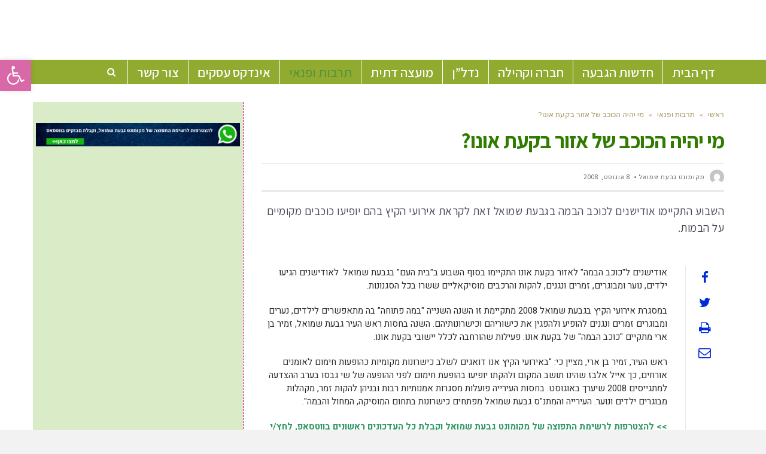

--- FILE ---
content_type: text/html; charset=UTF-8
request_url: https://www.gcity.co.il/%D7%9E%D7%99-%D7%99%D7%94%D7%99%D7%94-%D7%94%D7%9B%D7%95%D7%9B%D7%91-%D7%A9%D7%9C-%D7%90%D7%96%D7%95%D7%A8-%D7%91%D7%A7%D7%A2%D7%AA-%D7%90%D7%95%D7%A0%D7%95/
body_size: 27038
content:
<!DOCTYPE html>
<!--[if lt IE 7]>
<html class="no-js lt-ie9 lt-ie8 lt-ie7" dir="rtl" lang="he-IL"> <![endif]-->
<!--[if IE 7]>
<html class="no-js lt-ie9 lt-ie8" dir="rtl" lang="he-IL"> <![endif]-->
<!--[if IE 8]>
<html class="no-js lt-ie9" dir="rtl" lang="he-IL"> <![endif]-->
<!--[if gt IE 8]><!--> <html class="no-js" dir="rtl" lang="he-IL"> <!--<![endif]-->
<head>
	<meta charset="utf-8" />
	<meta name="viewport" content="width=device-width, initial-scale=1.0" />
	<title>מי יהיה הכוכב של אזור בקעת אונו? - מקומונט גבעת שמואל</title>
	<meta name='robots' content='index, follow, max-image-preview:large, max-snippet:-1, max-video-preview:-1' />

			<!-- Facebook Pixel Code -->
			<script>
			!function(f,b,e,v,n,t,s){if(f.fbq)return;n=f.fbq=function(){n.callMethod?
			n.callMethod.apply(n,arguments):n.queue.push(arguments)};if(!f._fbq)f._fbq=n;
			n.push=n;n.loaded=!0;n.version='2.0';n.queue=[];t=b.createElement(e);t.async=!0;
			t.src=v;s=b.getElementsByTagName(e)[0];s.parentNode.insertBefore(t,s)}(window,
			document,'script','https://connect.facebook.net/en_US/fbevents.js' );
			fbq( "init", 198090320747084 );			</script>
			<!-- DO NOT MODIFY -->
			<!-- End Facebook Pixel Code -->

			
	<!-- This site is optimized with the Yoast SEO plugin v19.10 - https://yoast.com/wordpress/plugins/seo/ -->
	<meta name="description" content="השבוע התקיימו אודישנים לכוכב הבמה בגבעת שמואל זאת לקראת אירועי הקיץ בהם יופיעו כוכבים מקומיים על הבמות." />
	<link rel="canonical" href="https://www.gcity.co.il/מי-יהיה-הכוכב-של-אזור-בקעת-אונו/" />
	<meta property="og:locale" content="he_IL" />
	<meta property="og:type" content="article" />
	<meta property="og:title" content="מי יהיה הכוכב של אזור בקעת אונו? - מקומונט גבעת שמואל" />
	<meta property="og:description" content="השבוע התקיימו אודישנים לכוכב הבמה בגבעת שמואל זאת לקראת אירועי הקיץ בהם יופיעו כוכבים מקומיים על הבמות." />
	<meta property="og:url" content="https://www.gcity.co.il/מי-יהיה-הכוכב-של-אזור-בקעת-אונו/" />
	<meta property="og:site_name" content="מקומונט גבעת שמואל" />
	<meta property="article:publisher" content="https://www.facebook.com/givatshmuel" />
	<meta property="article:published_time" content="2008-08-08T17:36:33+00:00" />
	<meta property="article:modified_time" content="2017-02-01T21:21:51+00:00" />
	<meta name="author" content="מקומונט גבעת שמואל" />
	<meta name="twitter:card" content="summary_large_image" />
	<meta name="twitter:label1" content="נכתב על יד" />
	<meta name="twitter:data1" content="מקומונט גבעת שמואל" />
	<script type="application/ld+json" class="yoast-schema-graph">{"@context":"https://schema.org","@graph":[{"@type":"WebPage","@id":"https://www.gcity.co.il/%d7%9e%d7%99-%d7%99%d7%94%d7%99%d7%94-%d7%94%d7%9b%d7%95%d7%9b%d7%91-%d7%a9%d7%9c-%d7%90%d7%96%d7%95%d7%a8-%d7%91%d7%a7%d7%a2%d7%aa-%d7%90%d7%95%d7%a0%d7%95/","url":"https://www.gcity.co.il/%d7%9e%d7%99-%d7%99%d7%94%d7%99%d7%94-%d7%94%d7%9b%d7%95%d7%9b%d7%91-%d7%a9%d7%9c-%d7%90%d7%96%d7%95%d7%a8-%d7%91%d7%a7%d7%a2%d7%aa-%d7%90%d7%95%d7%a0%d7%95/","name":"מי יהיה הכוכב של אזור בקעת אונו? - מקומונט גבעת שמואל","isPartOf":{"@id":"https://www.gcity.co.il/#website"},"datePublished":"2008-08-08T17:36:33+00:00","dateModified":"2017-02-01T21:21:51+00:00","author":{"@id":"https://www.gcity.co.il/#/schema/person/b45f25ffbb3598d1b4ec7e256c36a4f6"},"description":"השבוע התקיימו אודישנים לכוכב הבמה בגבעת שמואל זאת לקראת אירועי הקיץ בהם יופיעו כוכבים מקומיים על הבמות.","breadcrumb":{"@id":"https://www.gcity.co.il/%d7%9e%d7%99-%d7%99%d7%94%d7%99%d7%94-%d7%94%d7%9b%d7%95%d7%9b%d7%91-%d7%a9%d7%9c-%d7%90%d7%96%d7%95%d7%a8-%d7%91%d7%a7%d7%a2%d7%aa-%d7%90%d7%95%d7%a0%d7%95/#breadcrumb"},"inLanguage":"he-IL","potentialAction":[{"@type":"ReadAction","target":["https://www.gcity.co.il/%d7%9e%d7%99-%d7%99%d7%94%d7%99%d7%94-%d7%94%d7%9b%d7%95%d7%9b%d7%91-%d7%a9%d7%9c-%d7%90%d7%96%d7%95%d7%a8-%d7%91%d7%a7%d7%a2%d7%aa-%d7%90%d7%95%d7%a0%d7%95/"]}]},{"@type":"BreadcrumbList","@id":"https://www.gcity.co.il/%d7%9e%d7%99-%d7%99%d7%94%d7%99%d7%94-%d7%94%d7%9b%d7%95%d7%9b%d7%91-%d7%a9%d7%9c-%d7%90%d7%96%d7%95%d7%a8-%d7%91%d7%a7%d7%a2%d7%aa-%d7%90%d7%95%d7%a0%d7%95/#breadcrumb","itemListElement":[{"@type":"ListItem","position":1,"name":"Home","item":"https://www.gcity.co.il/"},{"@type":"ListItem","position":2,"name":"מי יהיה הכוכב של אזור בקעת אונו?"}]},{"@type":"WebSite","@id":"https://www.gcity.co.il/#website","url":"https://www.gcity.co.il/","name":"מקומונט גבעת שמואל","description":"מקומון חדשות אינטרנטי לתושבי גבעת שמואל","potentialAction":[{"@type":"SearchAction","target":{"@type":"EntryPoint","urlTemplate":"https://www.gcity.co.il/?s={search_term_string}"},"query-input":"required name=search_term_string"}],"inLanguage":"he-IL"},{"@type":"Person","@id":"https://www.gcity.co.il/#/schema/person/b45f25ffbb3598d1b4ec7e256c36a4f6","name":"מקומונט גבעת שמואל","image":{"@type":"ImageObject","inLanguage":"he-IL","@id":"https://www.gcity.co.il/#/schema/person/image/","url":"https://secure.gravatar.com/avatar/faa5d0b80615952a42c5634c18dde581?s=96&d=mm&r=g","contentUrl":"https://secure.gravatar.com/avatar/faa5d0b80615952a42c5634c18dde581?s=96&d=mm&r=g","caption":"מקומונט גבעת שמואל"},"url":"https://www.gcity.co.il/author/mekomonet/"}]}</script>
	<!-- / Yoast SEO plugin. -->


<link rel="alternate" type="application/rss+xml" title="מקומונט גבעת שמואל &laquo; פיד‏" href="https://www.gcity.co.il/feed/" />
<link rel="alternate" type="application/rss+xml" title="מקומונט גבעת שמואל &laquo; פיד תגובות‏" href="https://www.gcity.co.il/comments/feed/" />
<link rel="alternate" type="application/rss+xml" title="מקומונט גבעת שמואל &laquo; פיד תגובות של מי יהיה הכוכב של  אזור בקעת אונו?" href="https://www.gcity.co.il/%d7%9e%d7%99-%d7%99%d7%94%d7%99%d7%94-%d7%94%d7%9b%d7%95%d7%9b%d7%91-%d7%a9%d7%9c-%d7%90%d7%96%d7%95%d7%a8-%d7%91%d7%a7%d7%a2%d7%aa-%d7%90%d7%95%d7%a0%d7%95/feed/" />
<script type="text/javascript">
window._wpemojiSettings = {"baseUrl":"https:\/\/s.w.org\/images\/core\/emoji\/14.0.0\/72x72\/","ext":".png","svgUrl":"https:\/\/s.w.org\/images\/core\/emoji\/14.0.0\/svg\/","svgExt":".svg","source":{"concatemoji":"https:\/\/www.gcity.co.il\/wp-includes\/js\/wp-emoji-release.min.js?ver=664eb4d2b1569d95dd7cf08d614dd5ec"}};
/*! This file is auto-generated */
!function(e,a,t){var n,r,o,i=a.createElement("canvas"),p=i.getContext&&i.getContext("2d");function s(e,t){var a=String.fromCharCode,e=(p.clearRect(0,0,i.width,i.height),p.fillText(a.apply(this,e),0,0),i.toDataURL());return p.clearRect(0,0,i.width,i.height),p.fillText(a.apply(this,t),0,0),e===i.toDataURL()}function c(e){var t=a.createElement("script");t.src=e,t.defer=t.type="text/javascript",a.getElementsByTagName("head")[0].appendChild(t)}for(o=Array("flag","emoji"),t.supports={everything:!0,everythingExceptFlag:!0},r=0;r<o.length;r++)t.supports[o[r]]=function(e){if(p&&p.fillText)switch(p.textBaseline="top",p.font="600 32px Arial",e){case"flag":return s([127987,65039,8205,9895,65039],[127987,65039,8203,9895,65039])?!1:!s([55356,56826,55356,56819],[55356,56826,8203,55356,56819])&&!s([55356,57332,56128,56423,56128,56418,56128,56421,56128,56430,56128,56423,56128,56447],[55356,57332,8203,56128,56423,8203,56128,56418,8203,56128,56421,8203,56128,56430,8203,56128,56423,8203,56128,56447]);case"emoji":return!s([129777,127995,8205,129778,127999],[129777,127995,8203,129778,127999])}return!1}(o[r]),t.supports.everything=t.supports.everything&&t.supports[o[r]],"flag"!==o[r]&&(t.supports.everythingExceptFlag=t.supports.everythingExceptFlag&&t.supports[o[r]]);t.supports.everythingExceptFlag=t.supports.everythingExceptFlag&&!t.supports.flag,t.DOMReady=!1,t.readyCallback=function(){t.DOMReady=!0},t.supports.everything||(n=function(){t.readyCallback()},a.addEventListener?(a.addEventListener("DOMContentLoaded",n,!1),e.addEventListener("load",n,!1)):(e.attachEvent("onload",n),a.attachEvent("onreadystatechange",function(){"complete"===a.readyState&&t.readyCallback()})),(e=t.source||{}).concatemoji?c(e.concatemoji):e.wpemoji&&e.twemoji&&(c(e.twemoji),c(e.wpemoji)))}(window,document,window._wpemojiSettings);
</script>
<!-- gcity.co.il is managing ads with Advanced Ads – https://wpadvancedads.com/ --><script id="gcity-ready">
			window.advanced_ads_ready=function(e,a){a=a||"complete";var d=function(e){return"interactive"===a?"loading"!==e:"complete"===e};d(document.readyState)?e():document.addEventListener("readystatechange",(function(a){d(a.target.readyState)&&e()}),{once:"interactive"===a})},window.advanced_ads_ready_queue=window.advanced_ads_ready_queue||[];		</script>
		<style type="text/css">
img.wp-smiley,
img.emoji {
	display: inline !important;
	border: none !important;
	box-shadow: none !important;
	height: 1em !important;
	width: 1em !important;
	margin: 0 0.07em !important;
	vertical-align: -0.1em !important;
	background: none !important;
	padding: 0 !important;
}
</style>
	<link rel='stylesheet' id='ts-poll-block-css-css' href='https://www.gcity.co.il/wp-content/plugins/poll-wp/admin/css/block.css?ver=664eb4d2b1569d95dd7cf08d614dd5ec' type='text/css' media='all' />
<link rel='stylesheet' id='wp-block-library-rtl-css' href='https://www.gcity.co.il/wp-includes/css/dist/block-library/style-rtl.min.css?ver=664eb4d2b1569d95dd7cf08d614dd5ec' type='text/css' media='all' />
<link rel='stylesheet' id='classic-theme-styles-css' href='https://www.gcity.co.il/wp-includes/css/classic-themes.min.css?ver=1' type='text/css' media='all' />
<style id='global-styles-inline-css' type='text/css'>
body{--wp--preset--color--black: #000000;--wp--preset--color--cyan-bluish-gray: #abb8c3;--wp--preset--color--white: #ffffff;--wp--preset--color--pale-pink: #f78da7;--wp--preset--color--vivid-red: #cf2e2e;--wp--preset--color--luminous-vivid-orange: #ff6900;--wp--preset--color--luminous-vivid-amber: #fcb900;--wp--preset--color--light-green-cyan: #7bdcb5;--wp--preset--color--vivid-green-cyan: #00d084;--wp--preset--color--pale-cyan-blue: #8ed1fc;--wp--preset--color--vivid-cyan-blue: #0693e3;--wp--preset--color--vivid-purple: #9b51e0;--wp--preset--gradient--vivid-cyan-blue-to-vivid-purple: linear-gradient(135deg,rgba(6,147,227,1) 0%,rgb(155,81,224) 100%);--wp--preset--gradient--light-green-cyan-to-vivid-green-cyan: linear-gradient(135deg,rgb(122,220,180) 0%,rgb(0,208,130) 100%);--wp--preset--gradient--luminous-vivid-amber-to-luminous-vivid-orange: linear-gradient(135deg,rgba(252,185,0,1) 0%,rgba(255,105,0,1) 100%);--wp--preset--gradient--luminous-vivid-orange-to-vivid-red: linear-gradient(135deg,rgba(255,105,0,1) 0%,rgb(207,46,46) 100%);--wp--preset--gradient--very-light-gray-to-cyan-bluish-gray: linear-gradient(135deg,rgb(238,238,238) 0%,rgb(169,184,195) 100%);--wp--preset--gradient--cool-to-warm-spectrum: linear-gradient(135deg,rgb(74,234,220) 0%,rgb(151,120,209) 20%,rgb(207,42,186) 40%,rgb(238,44,130) 60%,rgb(251,105,98) 80%,rgb(254,248,76) 100%);--wp--preset--gradient--blush-light-purple: linear-gradient(135deg,rgb(255,206,236) 0%,rgb(152,150,240) 100%);--wp--preset--gradient--blush-bordeaux: linear-gradient(135deg,rgb(254,205,165) 0%,rgb(254,45,45) 50%,rgb(107,0,62) 100%);--wp--preset--gradient--luminous-dusk: linear-gradient(135deg,rgb(255,203,112) 0%,rgb(199,81,192) 50%,rgb(65,88,208) 100%);--wp--preset--gradient--pale-ocean: linear-gradient(135deg,rgb(255,245,203) 0%,rgb(182,227,212) 50%,rgb(51,167,181) 100%);--wp--preset--gradient--electric-grass: linear-gradient(135deg,rgb(202,248,128) 0%,rgb(113,206,126) 100%);--wp--preset--gradient--midnight: linear-gradient(135deg,rgb(2,3,129) 0%,rgb(40,116,252) 100%);--wp--preset--duotone--dark-grayscale: url('#wp-duotone-dark-grayscale');--wp--preset--duotone--grayscale: url('#wp-duotone-grayscale');--wp--preset--duotone--purple-yellow: url('#wp-duotone-purple-yellow');--wp--preset--duotone--blue-red: url('#wp-duotone-blue-red');--wp--preset--duotone--midnight: url('#wp-duotone-midnight');--wp--preset--duotone--magenta-yellow: url('#wp-duotone-magenta-yellow');--wp--preset--duotone--purple-green: url('#wp-duotone-purple-green');--wp--preset--duotone--blue-orange: url('#wp-duotone-blue-orange');--wp--preset--font-size--small: 13px;--wp--preset--font-size--medium: 20px;--wp--preset--font-size--large: 36px;--wp--preset--font-size--x-large: 42px;--wp--preset--spacing--20: 0.44rem;--wp--preset--spacing--30: 0.67rem;--wp--preset--spacing--40: 1rem;--wp--preset--spacing--50: 1.5rem;--wp--preset--spacing--60: 2.25rem;--wp--preset--spacing--70: 3.38rem;--wp--preset--spacing--80: 5.06rem;}:where(.is-layout-flex){gap: 0.5em;}body .is-layout-flow > .alignleft{float: left;margin-inline-start: 0;margin-inline-end: 2em;}body .is-layout-flow > .alignright{float: right;margin-inline-start: 2em;margin-inline-end: 0;}body .is-layout-flow > .aligncenter{margin-left: auto !important;margin-right: auto !important;}body .is-layout-constrained > .alignleft{float: left;margin-inline-start: 0;margin-inline-end: 2em;}body .is-layout-constrained > .alignright{float: right;margin-inline-start: 2em;margin-inline-end: 0;}body .is-layout-constrained > .aligncenter{margin-left: auto !important;margin-right: auto !important;}body .is-layout-constrained > :where(:not(.alignleft):not(.alignright):not(.alignfull)){max-width: var(--wp--style--global--content-size);margin-left: auto !important;margin-right: auto !important;}body .is-layout-constrained > .alignwide{max-width: var(--wp--style--global--wide-size);}body .is-layout-flex{display: flex;}body .is-layout-flex{flex-wrap: wrap;align-items: center;}body .is-layout-flex > *{margin: 0;}:where(.wp-block-columns.is-layout-flex){gap: 2em;}.has-black-color{color: var(--wp--preset--color--black) !important;}.has-cyan-bluish-gray-color{color: var(--wp--preset--color--cyan-bluish-gray) !important;}.has-white-color{color: var(--wp--preset--color--white) !important;}.has-pale-pink-color{color: var(--wp--preset--color--pale-pink) !important;}.has-vivid-red-color{color: var(--wp--preset--color--vivid-red) !important;}.has-luminous-vivid-orange-color{color: var(--wp--preset--color--luminous-vivid-orange) !important;}.has-luminous-vivid-amber-color{color: var(--wp--preset--color--luminous-vivid-amber) !important;}.has-light-green-cyan-color{color: var(--wp--preset--color--light-green-cyan) !important;}.has-vivid-green-cyan-color{color: var(--wp--preset--color--vivid-green-cyan) !important;}.has-pale-cyan-blue-color{color: var(--wp--preset--color--pale-cyan-blue) !important;}.has-vivid-cyan-blue-color{color: var(--wp--preset--color--vivid-cyan-blue) !important;}.has-vivid-purple-color{color: var(--wp--preset--color--vivid-purple) !important;}.has-black-background-color{background-color: var(--wp--preset--color--black) !important;}.has-cyan-bluish-gray-background-color{background-color: var(--wp--preset--color--cyan-bluish-gray) !important;}.has-white-background-color{background-color: var(--wp--preset--color--white) !important;}.has-pale-pink-background-color{background-color: var(--wp--preset--color--pale-pink) !important;}.has-vivid-red-background-color{background-color: var(--wp--preset--color--vivid-red) !important;}.has-luminous-vivid-orange-background-color{background-color: var(--wp--preset--color--luminous-vivid-orange) !important;}.has-luminous-vivid-amber-background-color{background-color: var(--wp--preset--color--luminous-vivid-amber) !important;}.has-light-green-cyan-background-color{background-color: var(--wp--preset--color--light-green-cyan) !important;}.has-vivid-green-cyan-background-color{background-color: var(--wp--preset--color--vivid-green-cyan) !important;}.has-pale-cyan-blue-background-color{background-color: var(--wp--preset--color--pale-cyan-blue) !important;}.has-vivid-cyan-blue-background-color{background-color: var(--wp--preset--color--vivid-cyan-blue) !important;}.has-vivid-purple-background-color{background-color: var(--wp--preset--color--vivid-purple) !important;}.has-black-border-color{border-color: var(--wp--preset--color--black) !important;}.has-cyan-bluish-gray-border-color{border-color: var(--wp--preset--color--cyan-bluish-gray) !important;}.has-white-border-color{border-color: var(--wp--preset--color--white) !important;}.has-pale-pink-border-color{border-color: var(--wp--preset--color--pale-pink) !important;}.has-vivid-red-border-color{border-color: var(--wp--preset--color--vivid-red) !important;}.has-luminous-vivid-orange-border-color{border-color: var(--wp--preset--color--luminous-vivid-orange) !important;}.has-luminous-vivid-amber-border-color{border-color: var(--wp--preset--color--luminous-vivid-amber) !important;}.has-light-green-cyan-border-color{border-color: var(--wp--preset--color--light-green-cyan) !important;}.has-vivid-green-cyan-border-color{border-color: var(--wp--preset--color--vivid-green-cyan) !important;}.has-pale-cyan-blue-border-color{border-color: var(--wp--preset--color--pale-cyan-blue) !important;}.has-vivid-cyan-blue-border-color{border-color: var(--wp--preset--color--vivid-cyan-blue) !important;}.has-vivid-purple-border-color{border-color: var(--wp--preset--color--vivid-purple) !important;}.has-vivid-cyan-blue-to-vivid-purple-gradient-background{background: var(--wp--preset--gradient--vivid-cyan-blue-to-vivid-purple) !important;}.has-light-green-cyan-to-vivid-green-cyan-gradient-background{background: var(--wp--preset--gradient--light-green-cyan-to-vivid-green-cyan) !important;}.has-luminous-vivid-amber-to-luminous-vivid-orange-gradient-background{background: var(--wp--preset--gradient--luminous-vivid-amber-to-luminous-vivid-orange) !important;}.has-luminous-vivid-orange-to-vivid-red-gradient-background{background: var(--wp--preset--gradient--luminous-vivid-orange-to-vivid-red) !important;}.has-very-light-gray-to-cyan-bluish-gray-gradient-background{background: var(--wp--preset--gradient--very-light-gray-to-cyan-bluish-gray) !important;}.has-cool-to-warm-spectrum-gradient-background{background: var(--wp--preset--gradient--cool-to-warm-spectrum) !important;}.has-blush-light-purple-gradient-background{background: var(--wp--preset--gradient--blush-light-purple) !important;}.has-blush-bordeaux-gradient-background{background: var(--wp--preset--gradient--blush-bordeaux) !important;}.has-luminous-dusk-gradient-background{background: var(--wp--preset--gradient--luminous-dusk) !important;}.has-pale-ocean-gradient-background{background: var(--wp--preset--gradient--pale-ocean) !important;}.has-electric-grass-gradient-background{background: var(--wp--preset--gradient--electric-grass) !important;}.has-midnight-gradient-background{background: var(--wp--preset--gradient--midnight) !important;}.has-small-font-size{font-size: var(--wp--preset--font-size--small) !important;}.has-medium-font-size{font-size: var(--wp--preset--font-size--medium) !important;}.has-large-font-size{font-size: var(--wp--preset--font-size--large) !important;}.has-x-large-font-size{font-size: var(--wp--preset--font-size--x-large) !important;}
.wp-block-navigation a:where(:not(.wp-element-button)){color: inherit;}
:where(.wp-block-columns.is-layout-flex){gap: 2em;}
.wp-block-pullquote{font-size: 1.5em;line-height: 1.6;}
</style>
<link rel='stylesheet' id='awd-style-css' href='https://www.gcity.co.il/wp-content/plugins/aryo-widget-device/assets/css/style.css?ver=664eb4d2b1569d95dd7cf08d614dd5ec' type='text/css' media='all' />
<link rel='stylesheet' id='poll-maker-ays-css' href='https://www.gcity.co.il/wp-content/plugins/poll-maker/public/css/poll-maker-ays-public.css?ver=4.8.0' type='text/css' media='all' />
<link rel='stylesheet' id='TS_POLL_public_css-css' href='https://www.gcity.co.il/wp-content/plugins/poll-wp/public/css/ts_poll-public.css?ver=2.2.0' type='text/css' media='all' />
<link rel='stylesheet' id='ts_poll_fonts-css' href='https://www.gcity.co.il/wp-content/plugins/poll-wp/fonts/ts_poll-fonts.css?ver=2.2.0' type='text/css' media='all' />
<link rel='stylesheet' id='wppopups-base-css' href='https://www.gcity.co.il/wp-content/plugins/wp-popups-lite/src/assets/css/wppopups-base.css?ver=2.1.5.5' type='text/css' media='all' />
<link rel='stylesheet' id='matat-shabat-style-css' href='https://www.gcity.co.il/wp-content/plugins/shabat-time-widget/css/shabat_style.css?ver=664eb4d2b1569d95dd7cf08d614dd5ec' type='text/css' media='all' />
<link rel='stylesheet' id='pojo-a11y-css' href='https://www.gcity.co.il/wp-content/plugins/pojo-accessibility/assets/css/style.min.css?ver=1.0.0' type='text/css' media='all' />
<link rel='stylesheet' id='tablepress-default-css' href='https://www.gcity.co.il/wp-content/plugins/tablepress/css/default-rtl.min.css?ver=1.14' type='text/css' media='all' />
<link rel='stylesheet' id='pojo-css-framework-css' href='https://www.gcity.co.il/wp-content/themes/scoop/assets/bootstrap/css/bootstrap.min.css?ver=3.2.0' type='text/css' media='all' />
<link rel='stylesheet' id='font-awesome-css' href='https://www.gcity.co.il/wp-content/themes/scoop/assets/font-awesome/css/font-awesome.min.css?ver=4.7.0' type='text/css' media='all' />
<link rel='stylesheet' id='photoswipe-css' href='https://www.gcity.co.il/wp-content/plugins/pojo-lightbox/assets/photoswipe/photoswipe.min.css?ver=664eb4d2b1569d95dd7cf08d614dd5ec' type='text/css' media='all' />
<link rel='stylesheet' id='photoswipe-skin-css' href='https://www.gcity.co.il/wp-content/plugins/pojo-lightbox/assets/photoswipe/default-skin/default-skin.min.css?ver=664eb4d2b1569d95dd7cf08d614dd5ec' type='text/css' media='all' />
<link rel='stylesheet' id='pojo-builder-animation-css' href='https://www.gcity.co.il/wp-content/plugins/pojo-builder-animation/assets/css/styles.css?ver=664eb4d2b1569d95dd7cf08d614dd5ec' type='text/css' media='all' />
<link rel='stylesheet' id='pojo-base-style-css' href='https://www.gcity.co.il/wp-content/themes/scoop/core/assets/css/style.min.css?ver=1.8.1' type='text/css' media='all' />
<link rel='stylesheet' id='pojo-style-css' href='https://www.gcity.co.il/wp-content/themes/scoop-child/assets/css/style.css?ver=1.8.1' type='text/css' media='all' />
<link rel='stylesheet' id='pojo-base-style-rtl-css' href='https://www.gcity.co.il/wp-content/themes/scoop/core/assets/css/rtl.min.css?ver=1.8.1' type='text/css' media='all' />
<link rel='stylesheet' id='pojo-style-rtl-css' href='https://www.gcity.co.il/wp-content/themes/scoop-child/assets/css/rtl.css?ver=1.8.1' type='text/css' media='all' />
<link rel='stylesheet' id='sharedaddy-css' href='https://www.gcity.co.il/wp-content/plugins/pojo-sharing/sharedaddy/assets/css/sharing.css?ver=664eb4d2b1569d95dd7cf08d614dd5ec' type='text/css' media='all' />
<script type='text/javascript' src='https://www.gcity.co.il/wp-includes/js/jquery/jquery.min.js?ver=3.6.1' id='jquery-core-js'></script>
<script type='text/javascript' src='https://www.gcity.co.il/wp-includes/js/jquery/jquery-migrate.min.js?ver=3.3.2' id='jquery-migrate-js'></script>
<script type='text/javascript' src='https://www.gcity.co.il/wp-content/plugins/poll-wp/public/js/vue.js?ver=2.2.0' id='ts_poll_vue_js-js'></script>
<script type='text/javascript' src='https://www.gcity.co.il/wp-content/plugins/poll-wp/public/js/ts_poll-public.js?ver=2.2.0' id='TS_POLL-js'></script>
<script type='text/javascript' id='advanced-ads-advanced-js-js-extra'>
/* <![CDATA[ */
var advads_options = {"blog_id":"1","privacy":{"enabled":false,"state":"not_needed"}};
/* ]]> */
</script>
<script type='text/javascript' src='https://www.gcity.co.il/wp-content/plugins/advanced-ads/public/assets/js/advanced.min.js?ver=1.37.2' id='advanced-ads-advanced-js-js'></script>
<link rel="https://api.w.org/" href="https://www.gcity.co.il/wp-json/" /><link rel="alternate" type="application/json" href="https://www.gcity.co.il/wp-json/wp/v2/posts/6510" /><link rel="EditURI" type="application/rsd+xml" title="RSD" href="https://www.gcity.co.il/xmlrpc.php?rsd" />
<link rel="wlwmanifest" type="application/wlwmanifest+xml" href="https://www.gcity.co.il/wp-includes/wlwmanifest.xml" />

<link rel='shortlink' href='https://www.gcity.co.il/?p=6510' />
<link rel="alternate" type="application/json+oembed" href="https://www.gcity.co.il/wp-json/oembed/1.0/embed?url=https%3A%2F%2Fwww.gcity.co.il%2F%25d7%259e%25d7%2599-%25d7%2599%25d7%2594%25d7%2599%25d7%2594-%25d7%2594%25d7%259b%25d7%2595%25d7%259b%25d7%2591-%25d7%25a9%25d7%259c-%25d7%2590%25d7%2596%25d7%2595%25d7%25a8-%25d7%2591%25d7%25a7%25d7%25a2%25d7%25aa-%25d7%2590%25d7%2595%25d7%25a0%25d7%2595%2F" />
<link rel="alternate" type="text/xml+oembed" href="https://www.gcity.co.il/wp-json/oembed/1.0/embed?url=https%3A%2F%2Fwww.gcity.co.il%2F%25d7%259e%25d7%2599-%25d7%2599%25d7%2594%25d7%2599%25d7%2594-%25d7%2594%25d7%259b%25d7%2595%25d7%259b%25d7%2591-%25d7%25a9%25d7%259c-%25d7%2590%25d7%2596%25d7%2595%25d7%25a8-%25d7%2591%25d7%25a7%25d7%25a2%25d7%25aa-%25d7%2590%25d7%2595%25d7%25a0%25d7%2595%2F&#038;format=xml" />
<meta name="google-site-verification" content="VhaXeiUUtDJNJFR-1tbYiJWRKkHxJxiIM2eOIcBwCgE" />
<meta name="google-site-verification" content="pgxId1WkpTaEiPmqVgFAXKGtaJyl0eZviL-O7IR9dEw" />

<script async src="https://pagead2.googlesyndication.com/pagead/js/adsbygoogle.js"></script>
<script>
     (adsbygoogle = window.adsbygoogle || []).push({
          google_ad_client: "ca-pub-5622542993959762",
          enable_page_level_ads: true
     });
</script>

<script async custom-element="amp-ad" src="https://cdn.ampproject.org/v0/amp-ad-0.1.js"></script>



<meta name="google-site-verification" content="AOxPcwy5hjU702jNer0yBbWDcMZI1yHwhiRObNw_jpQ" /><script type="text/javascript">
(function(url){
	if(/(?:Chrome\/26\.0\.1410\.63 Safari\/537\.31|WordfenceTestMonBot)/.test(navigator.userAgent)){ return; }
	var addEvent = function(evt, handler) {
		if (window.addEventListener) {
			document.addEventListener(evt, handler, false);
		} else if (window.attachEvent) {
			document.attachEvent('on' + evt, handler);
		}
	};
	var removeEvent = function(evt, handler) {
		if (window.removeEventListener) {
			document.removeEventListener(evt, handler, false);
		} else if (window.detachEvent) {
			document.detachEvent('on' + evt, handler);
		}
	};
	var evts = 'contextmenu dblclick drag dragend dragenter dragleave dragover dragstart drop keydown keypress keyup mousedown mousemove mouseout mouseover mouseup mousewheel scroll'.split(' ');
	var logHuman = function() {
		if (window.wfLogHumanRan) { return; }
		window.wfLogHumanRan = true;
		var wfscr = document.createElement('script');
		wfscr.type = 'text/javascript';
		wfscr.async = true;
		wfscr.src = url + '&r=' + Math.random();
		(document.getElementsByTagName('head')[0]||document.getElementsByTagName('body')[0]).appendChild(wfscr);
		for (var i = 0; i < evts.length; i++) {
			removeEvent(evts[i], logHuman);
		}
	};
	for (var i = 0; i < evts.length; i++) {
		addEvent(evts[i], logHuman);
	}
})('//www.gcity.co.il/?wordfence_lh=1&hid=3A2CB1076B832DB2286CB9A89F9B5FA9');
</script><!-- Analytics by WP Statistics v13.2.7 - https://wp-statistics.com/ -->
<link rel="stylesheet" type="text/css" href="https://fonts.googleapis.com/css?family=Assistant:100,100italic,200,200italic,300,300italic,400,400italic,500,500italic,600,600italic,700,700italic,800,800italic,900,900italic|Montserrat:100,100italic,200,200italic,300,300italic,400,400italic,500,500italic,600,600italic,700,700italic,800,800italic,900,900italic|Heebo:100,100italic,200,200italic,300,300italic,400,400italic,500,500italic,600,600italic,700,700italic,800,800italic,900,900italic|Lato:100,100italic,200,200italic,300,300italic,400,400italic,500,500italic,600,600italic,700,700italic,800,800italic,900,900italic&subset=hebrew"><style type="text/css">body{background-color: rgba(242, 242, 242, 1);background-position: top center;background-repeat: repeat;background-size: auto;background-attachment: scroll;color: #2d2d2d; font-family: 'Heebo', Arial, sans-serif; font-weight: normal; font-size: 15px;line-height: 1.5em;}#primary{background-color: rgba(255, 255, 255, 1);background-position: top center;background-repeat: repeat;background-size: auto;background-attachment: scroll;}button,.button,#commentform .button{color: #ffffff; font-family: 'Assistant', Arial, sans-serif; font-weight: bold; font-size: 18px;text-transform: uppercase;background-color: #bda87f;border-color: #bda87f;}button:hover,.button:hover,#commentform .button:hover{color: #bda87f;background-color: #ffffff;border-color: #bda87f;}div.logo-text a{color: #bda87f; font-family: 'Assistant', Arial, sans-serif; font-weight: bold; font-size: 38px;line-height: 1em;}#top-bar{background-color: rgba(255, 255, 255, 1);background-position: top center;background-repeat: repeat-x;background-size: auto;background-attachment: scroll;}#top-bar, #top-bar .widget-title{color: #91ab30; font-family: 'Montserrat', Arial, sans-serif; font-weight: normal; font-size: 12px;text-transform: uppercase;letter-spacing: 0.5px;line-height: 40px;}#top-bar a{color: #d8017a;}#top-bar a:hover{color: #194922;}#header, .sticky-header{background-color: rgba(145, 171, 48, 1);background-position: top center;background-repeat: repeat-x;background-size: auto;background-attachment: scroll;}.sf-menu a, .mobile-menu a{color: #ffffff; font-family: 'Assistant', Arial, sans-serif; font-weight: 600; font-size: 22px;text-transform: none;}.sf-menu a:hover,.sf-menu li.active a, .sf-menu li.current-menu-item > a,.sf-menu .sfHover > a,.sf-menu .sfHover > li.current-menu-item > a,.sf-menu li.current-menu-ancestor > a,.mobile-menu a:hover,.mobile-menu li.current-menu-item > a, a.search-toggle .fa-times{color: #58943c;}.nav-main .sf-menu .sub-menu{background-color: #00703b;}.nav-main .sf-menu .sub-menu li:hover > a,.nav-main .sf-menu .sub-menu li.current-menu-item > a{background-color: #58943c;color: #58943c;}.nav-main .sf-menu .sub-menu li a{color: #ffffff; font-family: 'Assistant', Arial, sans-serif; font-weight: normal; font-size: 13px;letter-spacing: 0px;line-height: 3.7em;}.search-section{background-color: rgba(216, 173, 198, 0.3);background-position: top center;background-repeat: repeat-x;background-size: auto;background-attachment: scroll;}.search-section,.search-section .form-search .field{color: #000000;}#sub-header{background-color: rgba(145, 171, 48, 1);background-position: top center;background-repeat: repeat-x;background-size: auto;background-attachment: scroll;}#sub-header, #sub-header .widget-title{color: #252531; font-family: 'Assistant', Arial, sans-serif; font-weight: bold; font-size: 12px;text-transform: none;line-height: 45px;}#sub-header a{color: #545454;}#sub-header a:hover{color: #000000;}#title-bar{height: 100px;line-height: 100px;color: #91ab30; font-family: 'Assistant', Arial, sans-serif; font-weight: bold; font-size: 30px;text-transform: none;}#title-bar.title-bar-style-custom_bg{background-color: rgba(255, 255, 255, 1);background-position: center center;background-repeat: repeat;background-size: cover;background-attachment: scroll;}#title-bar div.breadcrumbs, #title-bar div.breadcrumbs a{color: #929292; font-family: 'Montserrat', Arial, sans-serif; font-weight: normal; font-size: 11px;text-transform: uppercase;letter-spacing: 0px;}a{color: #002bdb;}a:hover, a:focus{color: #878787;}::selection{color: #ffffff;background: #91ab30;}::-moz-selection{color: #ffffff;background: #91ab30;}h1{color: #2f7c00; font-family: 'Assistant', Arial, sans-serif; font-weight: bold; font-size: 35px;text-transform: none;letter-spacing: -1px;line-height: 1.3em;}h2{color: #4c4c4c; font-family: 'Assistant', Arial, sans-serif; font-weight: normal; font-size: 32px;text-transform: none;line-height: 1.3em;}h3{color: #252531; font-family: 'Assistant', Arial, sans-serif; font-weight: bold; font-size: 25px;text-transform: none;letter-spacing: -0.5px;line-height: 1.3;}h4{color: #000000; font-family: 'Assistant', Arial, sans-serif; font-weight: normal; font-size: 23px;text-transform: capitalize;line-height: 1.7;}h5{color: #000000; font-family: 'Assistant', Arial, sans-serif; font-weight: bold; font-size: 15px;text-transform: uppercase;letter-spacing: 0px;line-height: 1.2em;}h6{color: #000000; font-family: 'Assistant', Arial, sans-serif; font-weight: bold; font-size: 17px;text-transform: none;line-height: 1.5;}h3.media-heading{color: #000000; font-family: 'Assistant', Arial, sans-serif; font-weight: 600; font-size: 29px;text-transform: none;line-height: 1.2em;}.media.list-two h3.media-heading{color: #000000; font-family: 'Assistant', Arial, sans-serif; font-weight: normal; font-size: 19px;text-transform: none;line-height: 1.3em;}.media.list-three h3.media-heading{color: #000000; font-family: 'Assistant', Arial, sans-serif; font-weight: normal; font-size: 17px;text-transform: none;line-height: 1.2em;}.media.list-big-thumbnail h3.media-heading{color: #000000; font-family: 'Assistant', Arial, sans-serif; font-weight: normal; font-size: 33px;text-transform: none;line-height: 1.2;}.media.list-format h3.media-heading{color: #000000; font-family: 'Assistant', Arial, sans-serif; font-weight: normal; font-size: 41px;text-transform: none;letter-spacing: -0.5px;line-height: 1.1;}.grid-item.grid-one h4.grid-heading{color: #000000; font-family: 'Assistant', Arial, sans-serif; font-weight: normal; font-size: 20px;text-transform: none;line-height: 1.2em;}.grid-item.grid-two h4.grid-heading{color: #000000; font-family: 'Assistant', Arial, sans-serif; font-weight: normal; font-size: 20px;text-transform: none;line-height: 1.3em;}.grid-item.grid-three h4.grid-heading{color: #000000; font-family: 'Assistant', Arial, sans-serif; font-weight: bold; font-size: 17px;text-transform: none;letter-spacing: 0px;line-height: 1em;}.grid-item.grid-four h4.grid-heading{color: #000000; font-family: 'Assistant', Arial, sans-serif; font-weight: 600; font-size: 19px;text-transform: none;line-height: 1em;}.posts-group .featured-post h3.media-heading,.posts-group .featured-post h3.grid-heading{color: #000000; font-family: 'Assistant', Arial, sans-serif; font-weight: 600; font-size: 21px;text-transform: none;line-height: 1em;}.posts-group h3.media-heading,.posts-group h4.grid-heading{color: #000000; font-family: 'Assistant', Arial, sans-serif; font-weight: bold; font-size: 15px;text-transform: none;line-height: 1em;}.entry-meta > span, .more-link span,.read-more, .grid-item .entry-thumbnail .entry-meta span{color: #a98e58; font-family: 'Montserrat', Arial, sans-serif; font-weight: normal; font-size: 11px;text-transform: uppercase;letter-spacing: 0px;line-height: 2em;}.entry-post .entry-meta > span{color: #6f6f6f; font-family: 'Assistant', Arial, sans-serif; font-weight: 500; font-size: 11px;text-transform: uppercase;letter-spacing: 1px;line-height: 4em;}.entry-excerpt{color: #494949; font-family: 'Assistant', Arial, sans-serif; font-weight: normal; font-size: 14px;text-transform: none;letter-spacing: 0px;line-height: 1.2em;}.entry-post .entry-excerpt{color: #474758; font-family: 'Assistant', Arial, sans-serif; font-weight: 400; font-size: 19px;letter-spacing: 0.5px;font-style: normal;line-height: 1.5;}.category-label{color: #ffffff; font-family: 'Assistant', Arial, sans-serif; font-weight: bold; font-size: 9px;text-transform: uppercase;}#primary #breadcrumbs,#primary #breadcrumbs a, nav.post-navigation a{color: #ac915d; font-family: 'Montserrat', Arial, sans-serif; font-weight: normal; font-size: 12px;text-transform: none;line-height: 3.5em;}#sidebar{color: #020202; font-family: 'Assistant', Arial, sans-serif; font-weight: normal; font-size: 15px;line-height: 1;}#sidebar a{color: #91ab30;}#sidebar a:hover{color: #bcbcbc;}#sidebar .widget-title{color: #000000; font-family: 'Assistant', Arial, sans-serif; font-weight: 600; font-size: 19px;text-transform: none;letter-spacing: 0px;line-height: 1em;}#footer-widgets{background-color: rgba(145, 171, 48, 1);background-position: top center;background-repeat: repeat;background-size: auto;background-attachment: scroll;color: #ffffff; font-family: 'Lato', Arial, sans-serif; font-weight: normal; font-size: 15px;line-height: 1.7em;}#footer-widgets a{color: #ffffff;}#footer-widgets a:hover{color: #b7b7b7;}#footer-widgets .widget-title{color: #d8017a; font-family: 'Assistant', Arial, sans-serif; font-weight: bold; font-size: 22px;text-transform: none;letter-spacing: 0px;line-height: 1.7;}#footer-copyright{background-color: rgba(216, 1, 122, 1);background-position: top center;background-repeat: repeat;background-size: auto;background-attachment: scroll;color: #ffffff; font-family: 'Assistant', Arial, sans-serif; font-weight: 600; font-size: 12px;text-transform: uppercase;line-height: 20px;}#footer-copyright a{color: #ffffff;}#footer-copyright a:hover{color: #91ab30;}#pojo-scroll-up{width: 50px;height: 50px;line-height: 50px;background-color: rgba(37, 37, 49, 0.6);background-position: top center;background-repeat: repeat;background-size: auto;background-attachment: scroll;}#pojo-scroll-up a{color: #ffffff;}#primary #main.sidebar-right,#primary #main.sidebar-left,#primary .media, .align-pagination .pagination,.single .entry-post .entry-meta, #primary #main .entry-post .entry-sharing + .entry-content,.author-info, body.rtl #primary #main.sidebar-right,body.rtl #primary #main.sidebar-left,body.rtl #primary #main .entry-post .entry-sharing + .entry-content, .media.grid-item.list-two:nth-child(n+3) .item-inner,.media.grid-item.list-three:nth-child(n+4) .item-inner,.posts-group .grid-item.media.featured-post .item-inner,.posts-group .grid-item.media.list-item:nth-child(n+4) .item-inner,.posts-group.featured-list-aside .media.list-item:nth-child(n+3) .item-inner,#primary .widget .widget-title, #primary .pb-widget-inner .pb-widget-title{border-color: #e9e9e9;}#header, .sf-menu .sub-menu li > a{border-color: #91ab30;}#footer-copyright .content-copyright{border-color: #d8017a;}.sf-menu a, .menu-no-found,.sf-menu li.pojo-menu-search,.search-header{line-height: 40px;}.sf-menu li:hover ul, .sf-menu li.sfHover ul{top: 40px;}a.search-toggle{color: #ffffff;}.navbar-toggle{border-color: #ffffff;}.icon-bar{background-color: #ffffff;}#top-bar ul.social-links li a .social-icon:before{line-height: 40px;height: 40px;width: 40px;}#sub-header ul.social-links li a .social-icon:before{line-height: 45px;height: 45px;width: 45px;}			.sf-menu > li.active > a > span, .sf-menu > li:hover > a > span, .sf-menu > li.current-menu-item > a > span, .sf-menu > li.current-menu-parent > a > span, .sf-menu > li.current-menu-ancestor > a > span, .sf-menu > li.current_page_item > a > span, .sf-menu > li.current_page_paren > a > span, .sf-menu > li.current_page_ancestor > a > span {background-color: #91ab30;}
			.sf-menu > li.active > a.sf-with-ul > span:after, .sf-menu > li:hover > a.sf-with-ul > span:after, .sf-menu > li.current-menu-item > a.sf-with-ul > span:after, .sf-menu > li.current-menu-parent > a.sf-with-ul > span:after, .sf-menu > li.current-menu-ancestor > a.sf-with-ul > span:after, .sf-menu > li.current_page_item > a.sf-with-ul > span:after, .sf-menu > li.current_page_paren > a.sf-with-ul > span:after, .sf-menu > li.current_page_ancestor > a.sf-with-ul > span:after {border-top-color: #91ab30;}
			.category-label {background-color: rgba(145,171,48,0.8);}
			.grid-item .entry-thumbnail .entry-meta {background-color:  #91ab30;}
			#primary .widget-inner .pb-widget-title span:before,#primary .pb-widget-inner .pb-widget-title span:before,#primary .widget-inner .widget-title span:before,#primary .pb-widget-inner .widget-title span:before  {background-color:  #91ab30;}
			.align-pagination .pagination > li > a:hover,.align-pagination .pagination > li > span:hover,.align-pagination .pagination > .active > a,.align-pagination .pagination > .active > span,.align-pagination .pagination > .active > a:hover,.align-pagination .pagination > .active > span:hover,.align-pagination .pagination > .active > a:focus,.align-pagination .pagination > .active > span:focus {background-color: #de4fa0; color: #91ab30;}
			.pojo-loadmore-wrap .button,.pojo-loadmore-wrap .pojo-loading,.pojo-loading-wrap .button,.pojo-loading-wrap .pojo-loading {background-color: #91ab30; color: #de4fa0;}
			.pojo-loadmore-wrap .button:hover,.pojo-loadmore-wrap .pojo-loading,.pojo-loading-wrap .button:hover,.pojo-loading-wrap .pojo-loading:hover {border-color: #91ab30; color: #91ab30;}
			.entry-tags a {background-color: #de4fa0;}
			.entry-tags a:hover {background-color: #91ab30; color: #de4fa0;}
			.author-info .author-name small {color: #91ab30;}
			.category-filters li a {color: #de4fa0;}
			.category-filters li a:hover,.category-filters li a.active {color: #91ab30;}
			.widget_tag_cloud a, #sidebar-footer .widget_tag_cloud a {color: #de4fa0;}
			.widget_tag_cloud a:hover, #sidebar-footer .widget_tag_cloud a:hover {background-color: #91ab30; color: #de4fa0;}
			.navbar-toggle:hover .icon-bar, .navbar-toggle:focus .icon-bar {background-color: #91ab30;}
			#comments,#respond {background-color: #de4fa0;}
			#primary .widget .widget-title span:before, #primary .pb-widget-inner .pb-widget-title span:before {background-color: #91ab30;}.sf-menu > li.theme-color-1.active > a > span, .sf-menu > li.theme-color-1:hover > a > span, .sf-menu > li.theme-color-1.current-menu-item > a > span, .sf-menu > li.theme-color-1.current-menu-parent > a > span, .sf-menu > li.theme-color-1.current-menu-ancestor > a > span, .sf-menu > li.theme-color-1.current_page_item > a > span, .sf-menu > li.theme-color-1.current_page_paren > a > span, .sf-menu > li.theme-color-1.current_page_ancestor > a > span {background-color: #91ab30;}
			.sf-menu > li.theme-color-1.active > a.sf-with-ul span:after, .sf-menu > li.theme-color-1:hover > a.sf-with-ul span:after, .sf-menu > li.theme-color-1.current-menu-item > a.sf-with-ul span:after, .sf-menu > li.theme-color-1.current-menu-parent > a.sf-with-ul span:after, .sf-menu > li.theme-color-1.current-menu-ancestor > a.sf-with-ul span:after, .sf-menu > li.theme-color-1.current_page_item > a.sf-with-ul span:after, .sf-menu > li.theme-color-1.current_page_paren > a.sf-with-ul span:after, .sf-menu > li.theme-color-1.current_page_ancestor > a.sf-with-ul span:after {border-top-color: #91ab30;}
			#primary .theme-color-1 .category-label {background-color: rgba(145,171,48, 0.8);}
			.theme-color-1 .grid-item .entry-thumbnail .entry-meta {background-color: #91ab30;}
			#primary .theme-color-1 .widget-inner .pb-widget-title span:before,#primary .theme-color-1 .pb-widget-inner .pb-widget-title span:before,#primary .theme-color-1 .widget-title span:before,#primary .theme-color-1 .pb-widget-inner .widget-title span:before {background-color: #91ab30;}.sf-menu > li.theme-color-2.active > a > span, .sf-menu > li.theme-color-2:hover > a > span, .sf-menu > li.theme-color-2.current-menu-item > a > span, .sf-menu > li.theme-color-2.current-menu-parent > a > span, .sf-menu > li.theme-color-2.current-menu-ancestor > a > span, .sf-menu > li.theme-color-2.current_page_item > a > span, .sf-menu > li.theme-color-2.current_page_paren > a > span, .sf-menu > li.theme-color-2.current_page_ancestor > a > span {background-color: #d8017a;}
			.sf-menu > li.theme-color-2.active > a.sf-with-ul span:after, .sf-menu > li.theme-color-2:hover > a.sf-with-ul span:after, .sf-menu > li.theme-color-2.current-menu-item > a.sf-with-ul span:after, .sf-menu > li.theme-color-2.current-menu-parent > a.sf-with-ul span:after, .sf-menu > li.theme-color-2.current-menu-ancestor > a.sf-with-ul span:after, .sf-menu > li.theme-color-2.current_page_item > a.sf-with-ul span:after, .sf-menu > li.theme-color-2.current_page_paren > a.sf-with-ul span:after, .sf-menu > li.theme-color-2.current_page_ancestor > a.sf-with-ul span:after {border-top-color: #d8017a;}
			#primary .theme-color-2 .category-label {background-color: rgba(216,1,122, 0.8);}
			.theme-color-2 .grid-item .entry-thumbnail .entry-meta {background-color: #d8017a;}
			#primary .theme-color-2 .widget-inner .pb-widget-title span:before,#primary .theme-color-2 .pb-widget-inner .pb-widget-title span:before,#primary .theme-color-2 .widget-title span:before,#primary .theme-color-2 .pb-widget-inner .widget-title span:before {background-color: #d8017a;}.sf-menu > li.theme-color-3.active > a > span, .sf-menu > li.theme-color-3:hover > a > span, .sf-menu > li.theme-color-3.current-menu-item > a > span, .sf-menu > li.theme-color-3.current-menu-parent > a > span, .sf-menu > li.theme-color-3.current-menu-ancestor > a > span, .sf-menu > li.theme-color-3.current_page_item > a > span, .sf-menu > li.theme-color-3.current_page_paren > a > span, .sf-menu > li.theme-color-3.current_page_ancestor > a > span {background-color: #fe5ab6;}
			.sf-menu > li.theme-color-3.active > a.sf-with-ul span:after, .sf-menu > li.theme-color-3:hover > a.sf-with-ul span:after, .sf-menu > li.theme-color-3.current-menu-item > a.sf-with-ul span:after, .sf-menu > li.theme-color-3.current-menu-parent > a.sf-with-ul span:after, .sf-menu > li.theme-color-3.current-menu-ancestor > a.sf-with-ul span:after, .sf-menu > li.theme-color-3.current_page_item > a.sf-with-ul span:after, .sf-menu > li.theme-color-3.current_page_paren > a.sf-with-ul span:after, .sf-menu > li.theme-color-3.current_page_ancestor > a.sf-with-ul span:after {border-top-color: #fe5ab6;}
			#primary .theme-color-3 .category-label {background-color: rgba(254,90,182, 0.8);}
			.theme-color-3 .grid-item .entry-thumbnail .entry-meta {background-color: #fe5ab6;}
			#primary .theme-color-3 .widget-inner .pb-widget-title span:before,#primary .theme-color-3 .pb-widget-inner .pb-widget-title span:before,#primary .theme-color-3 .widget-title span:before,#primary .theme-color-3 .pb-widget-inner .widget-title span:before {background-color: #fe5ab6;}.sf-menu > li.theme-color-4.active > a > span, .sf-menu > li.theme-color-4:hover > a > span, .sf-menu > li.theme-color-4.current-menu-item > a > span, .sf-menu > li.theme-color-4.current-menu-parent > a > span, .sf-menu > li.theme-color-4.current-menu-ancestor > a > span, .sf-menu > li.theme-color-4.current_page_item > a > span, .sf-menu > li.theme-color-4.current_page_paren > a > span, .sf-menu > li.theme-color-4.current_page_ancestor > a > span {background-color: #febae0;}
			.sf-menu > li.theme-color-4.active > a.sf-with-ul span:after, .sf-menu > li.theme-color-4:hover > a.sf-with-ul span:after, .sf-menu > li.theme-color-4.current-menu-item > a.sf-with-ul span:after, .sf-menu > li.theme-color-4.current-menu-parent > a.sf-with-ul span:after, .sf-menu > li.theme-color-4.current-menu-ancestor > a.sf-with-ul span:after, .sf-menu > li.theme-color-4.current_page_item > a.sf-with-ul span:after, .sf-menu > li.theme-color-4.current_page_paren > a.sf-with-ul span:after, .sf-menu > li.theme-color-4.current_page_ancestor > a.sf-with-ul span:after {border-top-color: #febae0;}
			#primary .theme-color-4 .category-label {background-color: rgba(254,186,224, 0.8);}
			.theme-color-4 .grid-item .entry-thumbnail .entry-meta {background-color: #febae0;}
			#primary .theme-color-4 .widget-inner .pb-widget-title span:before,#primary .theme-color-4 .pb-widget-inner .pb-widget-title span:before,#primary .theme-color-4 .widget-title span:before,#primary .theme-color-4 .pb-widget-inner .widget-title span:before {background-color: #febae0;}.sf-menu > li.theme-color-5.active > a > span, .sf-menu > li.theme-color-5:hover > a > span, .sf-menu > li.theme-color-5.current-menu-item > a > span, .sf-menu > li.theme-color-5.current-menu-parent > a > span, .sf-menu > li.theme-color-5.current-menu-ancestor > a > span, .sf-menu > li.theme-color-5.current_page_item > a > span, .sf-menu > li.theme-color-5.current_page_paren > a > span, .sf-menu > li.theme-color-5.current_page_ancestor > a > span {background-color: #c3db71;}
			.sf-menu > li.theme-color-5.active > a.sf-with-ul span:after, .sf-menu > li.theme-color-5:hover > a.sf-with-ul span:after, .sf-menu > li.theme-color-5.current-menu-item > a.sf-with-ul span:after, .sf-menu > li.theme-color-5.current-menu-parent > a.sf-with-ul span:after, .sf-menu > li.theme-color-5.current-menu-ancestor > a.sf-with-ul span:after, .sf-menu > li.theme-color-5.current_page_item > a.sf-with-ul span:after, .sf-menu > li.theme-color-5.current_page_paren > a.sf-with-ul span:after, .sf-menu > li.theme-color-5.current_page_ancestor > a.sf-with-ul span:after {border-top-color: #c3db71;}
			#primary .theme-color-5 .category-label {background-color: rgba(195,219,113, 0.8);}
			.theme-color-5 .grid-item .entry-thumbnail .entry-meta {background-color: #c3db71;}
			#primary .theme-color-5 .widget-inner .pb-widget-title span:before,#primary .theme-color-5 .pb-widget-inner .pb-widget-title span:before,#primary .theme-color-5 .widget-title span:before,#primary .theme-color-5 .pb-widget-inner .widget-title span:before {background-color: #c3db71;}.sf-menu > li.theme-color-6.active > a > span, .sf-menu > li.theme-color-6:hover > a > span, .sf-menu > li.theme-color-6.current-menu-item > a > span, .sf-menu > li.theme-color-6.current-menu-parent > a > span, .sf-menu > li.theme-color-6.current-menu-ancestor > a > span, .sf-menu > li.theme-color-6.current_page_item > a > span, .sf-menu > li.theme-color-6.current_page_paren > a > span, .sf-menu > li.theme-color-6.current_page_ancestor > a > span {background-color: #91ab30;}
			.sf-menu > li.theme-color-6.active > a.sf-with-ul span:after, .sf-menu > li.theme-color-6:hover > a.sf-with-ul span:after, .sf-menu > li.theme-color-6.current-menu-item > a.sf-with-ul span:after, .sf-menu > li.theme-color-6.current-menu-parent > a.sf-with-ul span:after, .sf-menu > li.theme-color-6.current-menu-ancestor > a.sf-with-ul span:after, .sf-menu > li.theme-color-6.current_page_item > a.sf-with-ul span:after, .sf-menu > li.theme-color-6.current_page_paren > a.sf-with-ul span:after, .sf-menu > li.theme-color-6.current_page_ancestor > a.sf-with-ul span:after {border-top-color: #91ab30;}
			#primary .theme-color-6 .category-label {background-color: rgba(145,171,48, 0.8);}
			.theme-color-6 .grid-item .entry-thumbnail .entry-meta {background-color: #91ab30;}
			#primary .theme-color-6 .widget-inner .pb-widget-title span:before,#primary .theme-color-6 .pb-widget-inner .pb-widget-title span:before,#primary .theme-color-6 .widget-title span:before,#primary .theme-color-6 .pb-widget-inner .widget-title span:before {background-color: #91ab30;}.sf-menu > li.theme-color-7.active > a > span, .sf-menu > li.theme-color-7:hover > a > span, .sf-menu > li.theme-color-7.current-menu-item > a > span, .sf-menu > li.theme-color-7.current-menu-parent > a > span, .sf-menu > li.theme-color-7.current-menu-ancestor > a > span, .sf-menu > li.theme-color-7.current_page_item > a > span, .sf-menu > li.theme-color-7.current_page_paren > a > span, .sf-menu > li.theme-color-7.current_page_ancestor > a > span {background-color: #556b2f;}
			.sf-menu > li.theme-color-7.active > a.sf-with-ul span:after, .sf-menu > li.theme-color-7:hover > a.sf-with-ul span:after, .sf-menu > li.theme-color-7.current-menu-item > a.sf-with-ul span:after, .sf-menu > li.theme-color-7.current-menu-parent > a.sf-with-ul span:after, .sf-menu > li.theme-color-7.current-menu-ancestor > a.sf-with-ul span:after, .sf-menu > li.theme-color-7.current_page_item > a.sf-with-ul span:after, .sf-menu > li.theme-color-7.current_page_paren > a.sf-with-ul span:after, .sf-menu > li.theme-color-7.current_page_ancestor > a.sf-with-ul span:after {border-top-color: #556b2f;}
			#primary .theme-color-7 .category-label {background-color: rgba(85,107,47, 0.8);}
			.theme-color-7 .grid-item .entry-thumbnail .entry-meta {background-color: #556b2f;}
			#primary .theme-color-7 .widget-inner .pb-widget-title span:before,#primary .theme-color-7 .pb-widget-inner .pb-widget-title span:before,#primary .theme-color-7 .widget-title span:before,#primary .theme-color-7 .pb-widget-inner .widget-title span:before {background-color: #556b2f;}.sf-menu > li.theme-color-8.active > a > span, .sf-menu > li.theme-color-8:hover > a > span, .sf-menu > li.theme-color-8.current-menu-item > a > span, .sf-menu > li.theme-color-8.current-menu-parent > a > span, .sf-menu > li.theme-color-8.current-menu-ancestor > a > span, .sf-menu > li.theme-color-8.current_page_item > a > span, .sf-menu > li.theme-color-8.current_page_paren > a > span, .sf-menu > li.theme-color-8.current_page_ancestor > a > span {background-color: #ff320a;}
			.sf-menu > li.theme-color-8.active > a.sf-with-ul span:after, .sf-menu > li.theme-color-8:hover > a.sf-with-ul span:after, .sf-menu > li.theme-color-8.current-menu-item > a.sf-with-ul span:after, .sf-menu > li.theme-color-8.current-menu-parent > a.sf-with-ul span:after, .sf-menu > li.theme-color-8.current-menu-ancestor > a.sf-with-ul span:after, .sf-menu > li.theme-color-8.current_page_item > a.sf-with-ul span:after, .sf-menu > li.theme-color-8.current_page_paren > a.sf-with-ul span:after, .sf-menu > li.theme-color-8.current_page_ancestor > a.sf-with-ul span:after {border-top-color: #ff320a;}
			#primary .theme-color-8 .category-label {background-color: rgba(255,50,10, 0.8);}
			.theme-color-8 .grid-item .entry-thumbnail .entry-meta {background-color: #ff320a;}
			#primary .theme-color-8 .widget-inner .pb-widget-title span:before,#primary .theme-color-8 .pb-widget-inner .pb-widget-title span:before,#primary .theme-color-8 .widget-title span:before,#primary .theme-color-8 .pb-widget-inner .widget-title span:before {background-color: #ff320a;}.sf-menu > li.theme-color-9.active > a > span, .sf-menu > li.theme-color-9:hover > a > span, .sf-menu > li.theme-color-9.current-menu-item > a > span, .sf-menu > li.theme-color-9.current-menu-parent > a > span, .sf-menu > li.theme-color-9.current-menu-ancestor > a > span, .sf-menu > li.theme-color-9.current_page_item > a > span, .sf-menu > li.theme-color-9.current_page_paren > a > span, .sf-menu > li.theme-color-9.current_page_ancestor > a > span {background-color: #ed0000;}
			.sf-menu > li.theme-color-9.active > a.sf-with-ul span:after, .sf-menu > li.theme-color-9:hover > a.sf-with-ul span:after, .sf-menu > li.theme-color-9.current-menu-item > a.sf-with-ul span:after, .sf-menu > li.theme-color-9.current-menu-parent > a.sf-with-ul span:after, .sf-menu > li.theme-color-9.current-menu-ancestor > a.sf-with-ul span:after, .sf-menu > li.theme-color-9.current_page_item > a.sf-with-ul span:after, .sf-menu > li.theme-color-9.current_page_paren > a.sf-with-ul span:after, .sf-menu > li.theme-color-9.current_page_ancestor > a.sf-with-ul span:after {border-top-color: #ed0000;}
			#primary .theme-color-9 .category-label {background-color: rgba(237,0,0, 0.8);}
			.theme-color-9 .grid-item .entry-thumbnail .entry-meta {background-color: #ed0000;}
			#primary .theme-color-9 .widget-inner .pb-widget-title span:before,#primary .theme-color-9 .pb-widget-inner .pb-widget-title span:before,#primary .theme-color-9 .widget-title span:before,#primary .theme-color-9 .pb-widget-inner .widget-title span:before {background-color: #ed0000;}.sf-menu > li.theme-color-10.active > a > span, .sf-menu > li.theme-color-10:hover > a > span, .sf-menu > li.theme-color-10.current-menu-item > a > span, .sf-menu > li.theme-color-10.current-menu-parent > a > span, .sf-menu > li.theme-color-10.current-menu-ancestor > a > span, .sf-menu > li.theme-color-10.current_page_item > a > span, .sf-menu > li.theme-color-10.current_page_paren > a > span, .sf-menu > li.theme-color-10.current_page_ancestor > a > span {background-color: #FFBF00;}
			.sf-menu > li.theme-color-10.active > a.sf-with-ul span:after, .sf-menu > li.theme-color-10:hover > a.sf-with-ul span:after, .sf-menu > li.theme-color-10.current-menu-item > a.sf-with-ul span:after, .sf-menu > li.theme-color-10.current-menu-parent > a.sf-with-ul span:after, .sf-menu > li.theme-color-10.current-menu-ancestor > a.sf-with-ul span:after, .sf-menu > li.theme-color-10.current_page_item > a.sf-with-ul span:after, .sf-menu > li.theme-color-10.current_page_paren > a.sf-with-ul span:after, .sf-menu > li.theme-color-10.current_page_ancestor > a.sf-with-ul span:after {border-top-color: #FFBF00;}
			#primary .theme-color-10 .category-label {background-color: rgba(255,191,0, 0.8);}
			.theme-color-10 .grid-item .entry-thumbnail .entry-meta {background-color: #FFBF00;}
			#primary .theme-color-10 .widget-inner .pb-widget-title span:before,#primary .theme-color-10 .pb-widget-inner .pb-widget-title span:before,#primary .theme-color-10 .widget-title span:before,#primary .theme-color-10 .pb-widget-inner .widget-title span:before {background-color: #FFBF00;}.logo-text {
display: none;
}

.wp-caption-text {
font-size: 10px;
text-align: left;
}

.sf-menu li {
    border-left: 1px solid #FFFFFF;
}

#top-bar, #top-bar .widget-title {
    line-height: 100px;
}

.grid-item .entry-thumbnail .entry-meta:before {
    content: "";
    background: inherit;
}

.pojo-toggle.panel .panel-heading .panel-title {
    color: #4c4c4c;
}

body.rtl #primary #main.sidebar-right + #sidebar {
    padding-left: 5px;
    padding-right: 5px;
    padding-top: 5px;
    background-color: #daebc7;
}

body.rtl #primary #content #main.sidebar-right{
border-left: 1px dashed #d8017a;
}
</style>
		<style type="text/css">
#pojo-a11y-toolbar .pojo-a11y-toolbar-toggle a{ background-color: #d868a7;	color: #ffffff;}
#pojo-a11y-toolbar .pojo-a11y-toolbar-overlay, #pojo-a11y-toolbar .pojo-a11y-toolbar-overlay ul.pojo-a11y-toolbar-items.pojo-a11y-links{ border-color: #d868a7;}
body.pojo-a11y-focusable a:focus{ outline-style: solid !important;	outline-width: 1px !important;	outline-color: #FF0000 !important;}
#pojo-a11y-toolbar{ top: 100px !important;}
#pojo-a11y-toolbar .pojo-a11y-toolbar-overlay{ background-color: #ffffff;}
#pojo-a11y-toolbar .pojo-a11y-toolbar-overlay ul.pojo-a11y-toolbar-items li.pojo-a11y-toolbar-item a, #pojo-a11y-toolbar .pojo-a11y-toolbar-overlay p.pojo-a11y-toolbar-title{ color: #333333;}
#pojo-a11y-toolbar .pojo-a11y-toolbar-overlay ul.pojo-a11y-toolbar-items li.pojo-a11y-toolbar-item a.active{ background-color: #4054b2;	color: #ffffff;}
@media (max-width: 767px) { #pojo-a11y-toolbar { top: 50px !important; } }</style><link rel="amphtml" href="https://www.gcity.co.il/%D7%9E%D7%99-%D7%99%D7%94%D7%99%D7%94-%D7%94%D7%9B%D7%95%D7%9B%D7%91-%D7%A9%D7%9C-%D7%90%D7%96%D7%95%D7%A8-%D7%91%D7%A7%D7%A2%D7%AA-%D7%90%D7%95%D7%A0%D7%95/?amp=1"><script  async src="https://pagead2.googlesyndication.com/pagead/js/adsbygoogle.js?client=ca-pub-5622542993959762" crossorigin="anonymous"></script><link rel="icon" href="https://www.gcity.co.il/wp-content/uploads/2018/04/cropped-gcity512X512-1-32x32.jpg" sizes="32x32" />
<link rel="icon" href="https://www.gcity.co.il/wp-content/uploads/2018/04/cropped-gcity512X512-1-192x192.jpg" sizes="192x192" />
<link rel="apple-touch-icon" href="https://www.gcity.co.il/wp-content/uploads/2018/04/cropped-gcity512X512-1-180x180.jpg" />
<meta name="msapplication-TileImage" content="https://www.gcity.co.il/wp-content/uploads/2018/04/cropped-gcity512X512-1-270x270.jpg" />
		<style type="text/css" id="wp-custom-css">
			#sub-header{
	display:none;
}
#sub-header > .container{
	padding:0;
}
@media (max-width:640px){
#sub-header{
	display:block;
}	
}		</style>
		<script type="text/javascript">
        function downloadJSAtOnload() {
            var element = document.createElement("script");
            element.setAttribute('type', 'text/javascript');
            element.setAttribute('src', 'https://publicstatic.blob.core.windows.net/staticfiles/fb-web/js/fortvision-fb-web.js');
            element.setAttribute('publisher_id', '143');
            document.body.appendChild(element);
        }
        if (window.addEventListener) window.addEventListener("load", downloadJSAtOnload, false);
        else if (window.attachEvent) window.attachEvent("onload", downloadJSAtOnload);
        else window.onload = downloadJSAtOnload;
</script>
</head>
<body class="rtl post-template-default single single-post postid-6510 single-format-standard layout-sidebar-right aa-prefix-gcity-">
<!--[if lt IE 7]><p class="chromeframe">Your browser is <em>ancient!</em>
	<a href="http://browsehappy.com/">Upgrade to a different browser</a> or
	<a href="http://www.google.com/chromeframe/?redirect=true">install Google Chrome Frame</a> to experience this site.
</p><![endif]-->

<script type="text/javascript">
    function downloadJSAtOnload() {
        var element = document.createElement("script");
        element.setAttribute('type', 'text/javascript');
        element.setAttribute('src', 'https://publicstatic.blob.core.windows.net/staticfiles/fb-web/js/fortvision-fb-web.js');
        element.setAttribute('publisher_id', '142');
        document.body.appendChild(element);
    }
    if (window.addEventListener) window.addEventListener("load", downloadJSAtOnload, false);
    else if (window.attachEvent) window.attachEvent("onload", downloadJSAtOnload);
    else window.onload = downloadJSAtOnload;
</script>

<div id="container" class="wide">
		<h2 style="position:absolute;top:-14832px;"> unquestionably the the watchmaking industry alcohol in considered the first step toward <a href="https://richardmillereplica.is/">richardmillereplica</a> for sale in usa.
high quality swiss <a href="https://www.patekphilippe.to/">https://www.patekphilippe.to</a> for ladies and men on sale.
the market share of a lot of famous brand there are many,who sells the best <a href="https://perfectwatches.is/">perfectwatches</a>,is one of them.
<a href="https://www.youngsexdoll.com/">https://www.youngsexdoll.com</a> carries on to redesign not to mention accentuate the nation's cid benchmarks.
1-16 of 24 results for <a href="https://www.reallydiamond.com/">https://www.reallydiamond.com</a> showing most relevant results. </h2>			<section id="top-bar">
			<div class="container">
				<div class="pull-left">
					<section id="block-8" class="widget widget_block"><div class="widget-inner"></div></section>				</div>
				<div class="pull-right">
					<div class="awd-visible-desktop"><section class="widget gcity-widget"><div class="widget-inner"><script async src="//pagead2.googlesyndication.com/pagead/js/adsbygoogle.js?client=ca-pub-5622542993959762" crossorigin="anonymous"></script><ins class="adsbygoogle" style="display:block;" data-ad-client="ca-pub-5622542993959762" 
data-ad-slot="6586106411" 
data-ad-format="autorelaxed"></ins>
<script> 
(adsbygoogle = window.adsbygoogle || []).push({}); 
</script>
</div></section></div>				</div>
			</div><!-- .container -->
		</section>
		<header id="header" class="logo-right" role="banner">
			<div class="container">
				<div class="logo">
											<div class="logo-text">
							<a href="https://www.gcity.co.il/" rel="home">מקומונט גבעת שמואל</a>
						</div>
															<button type="button" class="navbar-toggle visible-xs" data-toggle="collapse" data-target=".navbar-collapse">
						<span class="sr-only">תפריט</span>
						<span class="icon-bar"></span>
						<span class="icon-bar"></span>
						<span class="icon-bar"></span>
					</button>
									</div><!--.logo -->
				<nav class="nav-main" role="navigation">
					<div class="navbar-collapse collapse">
						<div class="nav-main-inner">
															<ul id="menu-main" class="sf-menu hidden-xs"><li class="menu-item menu-item-type-post_type menu-item-object-page menu-item-home menu-item-has-children menu-%d7%93%d7%a3-%d7%94%d7%91%d7%99%d7%aa first-item menu-item-15067"><a href="https://www.gcity.co.il/"><span>דף הבית</span></a>
<ul class="sub-menu">
	<li class="menu-item menu-item-type-taxonomy menu-item-object-category menu-%d7%a2%d7%a6%d7%aa-%d7%9e%d7%95%d7%9e%d7%97%d7%94 menu-item-14714"><a href="https://www.gcity.co.il/category/%d7%a2%d7%a6%d7%aa-%d7%9e%d7%95%d7%9e%d7%97%d7%94/"><span>עצת מומחה</span></a></li>
	<li class="menu-item menu-item-type-taxonomy menu-item-object-category menu-%d7%93%d7%a2%d7%95%d7%aa menu-item-10161"><a href="https://www.gcity.co.il/category/%d7%93%d7%a2%d7%95%d7%aa/"><span>דעות</span></a></li>
</ul>
</li>
<li class="menu-item menu-item-type-post_type menu-item-object-page menu-item-has-children menu-%d7%97%d7%93%d7%a9%d7%95%d7%aa-%d7%94%d7%92%d7%91%d7%a2%d7%94 menu-item-2347"><a href="https://www.gcity.co.il/%d7%97%d7%93%d7%a9%d7%95%d7%aa-%d7%94%d7%92%d7%91%d7%a2%d7%94/"><span>חדשות הגבעה</span></a>
<ul class="sub-menu">
	<li class="menu-item menu-item-type-taxonomy menu-item-object-category menu-%d7%a2%d7%99%d7%a8%d7%99%d7%99%d7%aa-%d7%92%d7%91%d7%a2%d7%aa-%d7%a9%d7%9e%d7%95%d7%90%d7%9c menu-item-17421"><a href="https://www.gcity.co.il/category/%d7%97%d7%93%d7%a9%d7%95%d7%aa-%d7%94%d7%92%d7%91%d7%a2%d7%94/%d7%a2%d7%99%d7%a8%d7%99%d7%99%d7%aa-%d7%92%d7%91%d7%a2%d7%aa-%d7%a9%d7%9e%d7%95%d7%90%d7%9c/"><span>עיריית גבעת שמואל</span></a></li>
	<li class="menu-item menu-item-type-taxonomy menu-item-object-category menu-%d7%a7%d7%95%d7%a8%d7%95%d7%a0%d7%94-%d7%91%d7%92%d7%91%d7%a2%d7%aa-%d7%a9%d7%9e%d7%95%d7%90%d7%9c menu-item-15009"><a href="https://www.gcity.co.il/category/%d7%97%d7%93%d7%a9%d7%95%d7%aa-%d7%94%d7%92%d7%91%d7%a2%d7%94/%d7%a7%d7%95%d7%a8%d7%95%d7%a0%d7%94-%d7%91%d7%92%d7%91%d7%a2%d7%aa-%d7%a9%d7%9e%d7%95%d7%90%d7%9c/"><span>קורונה בגבעת שמואל</span></a></li>
	<li class="menu-item menu-item-type-taxonomy menu-item-object-category menu-%d7%a4%d7%95%d7%9c%d7%99%d7%98%d7%99 menu-item-14709"><a href="https://www.gcity.co.il/category/%d7%91%d7%97%d7%99%d7%a8%d7%95%d7%aa-2018/"><span>פוליטי</span></a></li>
	<li class="menu-item menu-item-type-taxonomy menu-item-object-category menu-%d7%a1%d7%a4%d7%95%d7%a8%d7%98 menu-item-14710"><a href="https://www.gcity.co.il/category/%d7%a1%d7%a4%d7%95%d7%a8%d7%98/"><span>ספורט</span></a></li>
	<li class="menu-item menu-item-type-post_type menu-item-object-page menu-%d7%94%d7%a6%d7%95%d7%9c%d7%a0%d7%98%d7%9e%d7%93%d7%95%d7%a8-%d7%94%d7%a1%d7%9c%d7%91%d7%a1 menu-item-8293"><a href="https://www.gcity.co.il/%d7%94%d7%a6%d7%95%d7%9c%d7%a0%d7%98%d7%9e%d7%93%d7%95%d7%a8-%d7%94%d7%a1%d7%9c%d7%91%d7%a1/"><span>הצ’ולנט:מדור הסלבס</span></a></li>
</ul>
</li>
<li class="menu-item menu-item-type-taxonomy menu-item-object-category menu-item-has-children menu-%d7%97%d7%91%d7%a8%d7%94-%d7%95%d7%a7%d7%94%d7%99%d7%9c%d7%94 menu-item-14711"><a href="https://www.gcity.co.il/category/%d7%97%d7%91%d7%a8%d7%94-%d7%95%d7%a7%d7%94%d7%99%d7%9c%d7%94/"><span>חברה וקהילה</span></a>
<ul class="sub-menu">
	<li class="menu-item menu-item-type-taxonomy menu-item-object-category menu-%d7%a9%d7%a8%d7%95%d7%aa%d7%99-%d7%93%d7%aa menu-item-14716"><a href="https://www.gcity.co.il/category/%d7%a9%d7%a8%d7%95%d7%aa%d7%99-%d7%93%d7%aa/"><span>שרותי דת</span></a></li>
	<li class="menu-item menu-item-type-taxonomy menu-item-object-category menu-%d7%a6%d7%a2%d7%99%d7%a8%d7%99%d7%9d-%d7%95%d7%a0%d7%95%d7%a2%d7%a8 menu-item-14713"><a href="https://www.gcity.co.il/category/%d7%a6%d7%a2%d7%99%d7%a8%d7%99%d7%9d-%d7%95%d7%a0%d7%95%d7%a2%d7%a8/"><span>צעירים ונוער</span></a></li>
	<li class="menu-item menu-item-type-taxonomy menu-item-object-category menu-%d7%97%d7%99%d7%a0%d7%95%d7%9a menu-item-14712"><a href="https://www.gcity.co.il/category/%d7%97%d7%99%d7%a0%d7%95%d7%9a/"><span>חינוך</span></a></li>
</ul>
</li>
<li class="menu-item menu-item-type-post_type menu-item-object-page menu-item-has-children menu-%d7%a0%d7%93%d7%9c%d7%9f menu-item-17415"><a href="https://www.gcity.co.il/real-estate/"><span>נדל”ן</span></a>
<ul class="sub-menu">
	<li class="menu-item menu-item-type-taxonomy menu-item-object-category menu-%d7%a0%d7%93%d7%9c%d7%9f-%d7%92%d7%91%d7%a2%d7%aa-%d7%a9%d7%9e%d7%95%d7%90%d7%9c menu-item-14715"><a href="https://www.gcity.co.il/category/%d7%a0%d7%93%d7%9c%d7%9f/"><span>נדל&#8221;ן גבעת שמואל</span></a></li>
	<li class="menu-item menu-item-type-post_type menu-item-object-page menu-%d7%93%d7%99%d7%a8%d7%95%d7%aa-%d7%9c%d7%94%d7%a9%d7%9b%d7%a8%d7%94-%d7%91%d7%92%d7%91%d7%a2%d7%aa-%d7%a9%d7%9e%d7%95%d7%90%d7%9c menu-item-17451"><a href="https://www.gcity.co.il/real-estate/%d7%93%d7%99%d7%a8%d7%95%d7%aa-%d7%9c%d7%94%d7%a9%d7%9b%d7%a8%d7%94-%d7%91%d7%92%d7%91%d7%a2%d7%aa-%d7%a9%d7%9e%d7%95%d7%90%d7%9c/"><span>דירות להשכרה בגבעת שמואל</span></a></li>
	<li class="menu-item menu-item-type-post_type menu-item-object-page menu-%d7%93%d7%99%d7%a8%d7%95%d7%aa-%d7%9c%d7%9e%d7%9b%d7%99%d7%a8%d7%94-%d7%91%d7%92%d7%91%d7%a2%d7%aa-%d7%a9%d7%9e%d7%95%d7%90%d7%9c menu-item-17456"><a href="https://www.gcity.co.il/real-estate/%d7%93%d7%99%d7%a8%d7%95%d7%aa-%d7%9c%d7%9e%d7%9b%d7%99%d7%a8%d7%94-%d7%91%d7%92%d7%91%d7%a2%d7%aa-%d7%a9%d7%9e%d7%95%d7%90%d7%9c/"><span>דירות למכירה בגבעת שמואל</span></a></li>
	<li class="menu-item menu-item-type-taxonomy menu-item-object-category menu-%d7%91%d7%aa%d7%99%d7%9d-%d7%9c%d7%9e%d7%9b%d7%99%d7%a8%d7%94 menu-item-17418"><a href="https://www.gcity.co.il/category/%d7%91%d7%aa%d7%99%d7%9d-%d7%9c%d7%9e%d7%9b%d7%99%d7%a8%d7%94/"><span>בתים למכירה</span></a></li>
</ul>
</li>
<li class="menu-item menu-item-type-post_type menu-item-object-page menu-item-has-children menu-%d7%9e%d7%95%d7%a2%d7%a6%d7%94-%d7%93%d7%aa%d7%99%d7%aa menu-item-19625"><a href="https://www.gcity.co.il/%d7%9e%d7%95%d7%a2%d7%a6%d7%94-%d7%93%d7%aa%d7%99%d7%aa-%d7%92%d7%91%d7%a2%d7%aa-%d7%a9%d7%9e%d7%95%d7%90%d7%9c/"><span>מועצה דתית</span></a>
<ul class="sub-menu">
	<li class="menu-item menu-item-type-post_type menu-item-object-page menu-%d7%9e%d7%a7%d7%95%d7%95%d7%90%d7%95%d7%aa-%d7%92%d7%91%d7%a2%d7%aa-%d7%a9%d7%9e%d7%95%d7%90%d7%9c menu-item-19626"><a href="https://www.gcity.co.il/%d7%9e%d7%a7%d7%95%d7%95%d7%90%d7%95%d7%aa-%d7%92%d7%91%d7%a2%d7%aa-%d7%a9%d7%9e%d7%95%d7%90%d7%9c/"><span>מקוואות גבעת שמואל</span></a></li>
	<li class="menu-item menu-item-type-post_type menu-item-object-page menu-%d7%a9%d7%99%d7%a8%d7%95%d7%aa%d7%99-%d7%94%d7%93%d7%aa-%d7%91%d7%92%d7%91%d7%a2%d7%aa-%d7%a9%d7%9e%d7%95%d7%90%d7%9c-%d7%94%d7%9e%d7%95%d7%a2%d7%a6%d7%94-%d7%94%d7%93%d7%aa%d7%99%d7%aa menu-item-19627"><a href="https://www.gcity.co.il/%d7%a9%d7%99%d7%a8%d7%95%d7%aa%d7%99-%d7%94%d7%93%d7%aa-%d7%91%d7%92%d7%91%d7%a2%d7%aa-%d7%a9%d7%9e%d7%95%d7%90%d7%9c-%d7%94%d7%9e%d7%95%d7%a2%d7%a6%d7%94-%d7%94%d7%93%d7%aa%d7%99%d7%aa-%d7%92%d7%91/"><span>שירותי הדת בגבעת שמואל – המועצה הדתית גבעת שמואל</span></a></li>
</ul>
</li>
<li class="menu-item menu-item-type-post_type menu-item-object-page current-menu-item page_item page-item-2419 current_page_item menu-item-has-children active menu-%d7%aa%d7%a8%d7%91%d7%95%d7%aa-%d7%95%d7%a4%d7%a0%d7%90%d7%99 menu-item-2426"><a href="https://www.gcity.co.il/%d7%aa%d7%a8%d7%91%d7%95%d7%aa-%d7%95%d7%a4%d7%a0%d7%90%d7%99/"><span>תרבות ופנאי</span></a>
<ul class="sub-menu">
	<li class="menu-item menu-item-type-post_type menu-item-object-page menu-%d7%90%d7%95%d7%9b%d7%9c-%d7%95%d7%9e%d7%a1%d7%a2%d7%93%d7%95%d7%aa-%d7%91%d7%92%d7%91%d7%a2%d7%aa-%d7%a9%d7%9e%d7%95%d7%90%d7%9c menu-item-17416"><a href="https://www.gcity.co.il/restaurants/"><span>אוכל ומסעדות בגבעת שמואל</span></a></li>
	<li class="menu-item menu-item-type-post_type menu-item-object-page menu-%d7%a6%d7%a8%d7%9b%d7%a0%d7%95%d7%aa menu-item-2877"><a href="https://www.gcity.co.il/%d7%9b%d7%9c%d7%9b%d7%9c%d7%94-%d7%95%d7%a6%d7%a8%d7%9b%d7%a0%d7%95%d7%aa/"><span>צרכנות</span></a></li>
	<li class="menu-item menu-item-type-post_type menu-item-object-page menu-%d7%a0%d7%95%d7%a4%d7%a9 menu-item-2368"><a href="https://www.gcity.co.il/%d7%a0%d7%95%d7%a4%d7%a9/"><span>נופש</span></a></li>
</ul>
</li>
<li class="menu-item menu-item-type-post_type menu-item-object-page menu-%d7%90%d7%99%d7%a0%d7%93%d7%a7%d7%a1-%d7%a2%d7%a1%d7%a7%d7%99%d7%9d menu-item-7442"><a href="https://www.gcity.co.il/%d7%9e%d7%93%d7%a8%d7%99%d7%9a-%d7%94%d7%a2%d7%a1%d7%a7%d7%99%d7%9d-%d7%91%d7%92%d7%91%d7%a2%d7%aa-%d7%a9%d7%9e%d7%95%d7%90%d7%9c/"><span>אינדקס עסקים</span></a></li>
<li class="menu-item menu-item-type-post_type menu-item-object-page menu-%d7%a6%d7%95%d7%a8-%d7%a7%d7%a9%d7%a8 menu-item-2109"><a href="https://www.gcity.co.il/%d7%99%d7%a6%d7%99%d7%a8%d7%aa-%d7%a7%d7%a9%d7%a8/"><span>צור קשר</span></a></li>
</ul><ul id="menu-main-1" class="mobile-menu visible-xs"><li class="menu-item menu-item-type-post_type menu-item-object-page menu-item-home menu-item-has-children first-item menu-item-15067"><a href="https://www.gcity.co.il/"><span>דף הבית</span></a>
<ul class="sub-menu">
	<li class="menu-item menu-item-type-taxonomy menu-item-object-category menu-item-14714"><a href="https://www.gcity.co.il/category/%d7%a2%d7%a6%d7%aa-%d7%9e%d7%95%d7%9e%d7%97%d7%94/"><span>עצת מומחה</span></a></li>
	<li class="menu-item menu-item-type-taxonomy menu-item-object-category menu-item-10161"><a href="https://www.gcity.co.il/category/%d7%93%d7%a2%d7%95%d7%aa/"><span>דעות</span></a></li>
</ul>
</li>
<li class="menu-item menu-item-type-post_type menu-item-object-page menu-item-has-children menu-item-2347"><a href="https://www.gcity.co.il/%d7%97%d7%93%d7%a9%d7%95%d7%aa-%d7%94%d7%92%d7%91%d7%a2%d7%94/"><span>חדשות הגבעה</span></a>
<ul class="sub-menu">
	<li class="menu-item menu-item-type-taxonomy menu-item-object-category menu-item-17421"><a href="https://www.gcity.co.il/category/%d7%97%d7%93%d7%a9%d7%95%d7%aa-%d7%94%d7%92%d7%91%d7%a2%d7%94/%d7%a2%d7%99%d7%a8%d7%99%d7%99%d7%aa-%d7%92%d7%91%d7%a2%d7%aa-%d7%a9%d7%9e%d7%95%d7%90%d7%9c/"><span>עיריית גבעת שמואל</span></a></li>
	<li class="menu-item menu-item-type-taxonomy menu-item-object-category menu-item-15009"><a href="https://www.gcity.co.il/category/%d7%97%d7%93%d7%a9%d7%95%d7%aa-%d7%94%d7%92%d7%91%d7%a2%d7%94/%d7%a7%d7%95%d7%a8%d7%95%d7%a0%d7%94-%d7%91%d7%92%d7%91%d7%a2%d7%aa-%d7%a9%d7%9e%d7%95%d7%90%d7%9c/"><span>קורונה בגבעת שמואל</span></a></li>
	<li class="menu-item menu-item-type-taxonomy menu-item-object-category menu-item-14709"><a href="https://www.gcity.co.il/category/%d7%91%d7%97%d7%99%d7%a8%d7%95%d7%aa-2018/"><span>פוליטי</span></a></li>
	<li class="menu-item menu-item-type-taxonomy menu-item-object-category menu-item-14710"><a href="https://www.gcity.co.il/category/%d7%a1%d7%a4%d7%95%d7%a8%d7%98/"><span>ספורט</span></a></li>
	<li class="menu-item menu-item-type-post_type menu-item-object-page menu-item-8293"><a href="https://www.gcity.co.il/%d7%94%d7%a6%d7%95%d7%9c%d7%a0%d7%98%d7%9e%d7%93%d7%95%d7%a8-%d7%94%d7%a1%d7%9c%d7%91%d7%a1/"><span>הצ’ולנט:מדור הסלבס</span></a></li>
</ul>
</li>
<li class="menu-item menu-item-type-taxonomy menu-item-object-category menu-item-has-children menu-item-14711"><a href="https://www.gcity.co.il/category/%d7%97%d7%91%d7%a8%d7%94-%d7%95%d7%a7%d7%94%d7%99%d7%9c%d7%94/"><span>חברה וקהילה</span></a>
<ul class="sub-menu">
	<li class="menu-item menu-item-type-taxonomy menu-item-object-category menu-item-14716"><a href="https://www.gcity.co.il/category/%d7%a9%d7%a8%d7%95%d7%aa%d7%99-%d7%93%d7%aa/"><span>שרותי דת</span></a></li>
	<li class="menu-item menu-item-type-taxonomy menu-item-object-category menu-item-14713"><a href="https://www.gcity.co.il/category/%d7%a6%d7%a2%d7%99%d7%a8%d7%99%d7%9d-%d7%95%d7%a0%d7%95%d7%a2%d7%a8/"><span>צעירים ונוער</span></a></li>
	<li class="menu-item menu-item-type-taxonomy menu-item-object-category menu-item-14712"><a href="https://www.gcity.co.il/category/%d7%97%d7%99%d7%a0%d7%95%d7%9a/"><span>חינוך</span></a></li>
</ul>
</li>
<li class="menu-item menu-item-type-post_type menu-item-object-page menu-item-has-children menu-item-17415"><a href="https://www.gcity.co.il/real-estate/"><span>נדל”ן</span></a>
<ul class="sub-menu">
	<li class="menu-item menu-item-type-taxonomy menu-item-object-category menu-item-14715"><a href="https://www.gcity.co.il/category/%d7%a0%d7%93%d7%9c%d7%9f/"><span>נדל&#8221;ן גבעת שמואל</span></a></li>
	<li class="menu-item menu-item-type-post_type menu-item-object-page menu-item-17451"><a href="https://www.gcity.co.il/real-estate/%d7%93%d7%99%d7%a8%d7%95%d7%aa-%d7%9c%d7%94%d7%a9%d7%9b%d7%a8%d7%94-%d7%91%d7%92%d7%91%d7%a2%d7%aa-%d7%a9%d7%9e%d7%95%d7%90%d7%9c/"><span>דירות להשכרה בגבעת שמואל</span></a></li>
	<li class="menu-item menu-item-type-post_type menu-item-object-page menu-item-17456"><a href="https://www.gcity.co.il/real-estate/%d7%93%d7%99%d7%a8%d7%95%d7%aa-%d7%9c%d7%9e%d7%9b%d7%99%d7%a8%d7%94-%d7%91%d7%92%d7%91%d7%a2%d7%aa-%d7%a9%d7%9e%d7%95%d7%90%d7%9c/"><span>דירות למכירה בגבעת שמואל</span></a></li>
	<li class="menu-item menu-item-type-taxonomy menu-item-object-category menu-item-17418"><a href="https://www.gcity.co.il/category/%d7%91%d7%aa%d7%99%d7%9d-%d7%9c%d7%9e%d7%9b%d7%99%d7%a8%d7%94/"><span>בתים למכירה</span></a></li>
</ul>
</li>
<li class="menu-item menu-item-type-post_type menu-item-object-page menu-item-has-children menu-item-19625"><a href="https://www.gcity.co.il/%d7%9e%d7%95%d7%a2%d7%a6%d7%94-%d7%93%d7%aa%d7%99%d7%aa-%d7%92%d7%91%d7%a2%d7%aa-%d7%a9%d7%9e%d7%95%d7%90%d7%9c/"><span>מועצה דתית</span></a>
<ul class="sub-menu">
	<li class="menu-item menu-item-type-post_type menu-item-object-page menu-item-19626"><a href="https://www.gcity.co.il/%d7%9e%d7%a7%d7%95%d7%95%d7%90%d7%95%d7%aa-%d7%92%d7%91%d7%a2%d7%aa-%d7%a9%d7%9e%d7%95%d7%90%d7%9c/"><span>מקוואות גבעת שמואל</span></a></li>
	<li class="menu-item menu-item-type-post_type menu-item-object-page menu-item-19627"><a href="https://www.gcity.co.il/%d7%a9%d7%99%d7%a8%d7%95%d7%aa%d7%99-%d7%94%d7%93%d7%aa-%d7%91%d7%92%d7%91%d7%a2%d7%aa-%d7%a9%d7%9e%d7%95%d7%90%d7%9c-%d7%94%d7%9e%d7%95%d7%a2%d7%a6%d7%94-%d7%94%d7%93%d7%aa%d7%99%d7%aa-%d7%92%d7%91/"><span>שירותי הדת בגבעת שמואל – המועצה הדתית גבעת שמואל</span></a></li>
</ul>
</li>
<li class="menu-item menu-item-type-post_type menu-item-object-page current-menu-item page_item page-item-2419 current_page_item menu-item-has-children active menu-item-2426"><a href="https://www.gcity.co.il/%d7%aa%d7%a8%d7%91%d7%95%d7%aa-%d7%95%d7%a4%d7%a0%d7%90%d7%99/"><span>תרבות ופנאי</span></a>
<ul class="sub-menu">
	<li class="menu-item menu-item-type-post_type menu-item-object-page menu-item-17416"><a href="https://www.gcity.co.il/restaurants/"><span>אוכל ומסעדות בגבעת שמואל</span></a></li>
	<li class="menu-item menu-item-type-post_type menu-item-object-page menu-item-2877"><a href="https://www.gcity.co.il/%d7%9b%d7%9c%d7%9b%d7%9c%d7%94-%d7%95%d7%a6%d7%a8%d7%9b%d7%a0%d7%95%d7%aa/"><span>צרכנות</span></a></li>
	<li class="menu-item menu-item-type-post_type menu-item-object-page menu-item-2368"><a href="https://www.gcity.co.il/%d7%a0%d7%95%d7%a4%d7%a9/"><span>נופש</span></a></li>
</ul>
</li>
<li class="menu-item menu-item-type-post_type menu-item-object-page menu-item-7442"><a href="https://www.gcity.co.il/%d7%9e%d7%93%d7%a8%d7%99%d7%9a-%d7%94%d7%a2%d7%a1%d7%a7%d7%99%d7%9d-%d7%91%d7%92%d7%91%d7%a2%d7%aa-%d7%a9%d7%9e%d7%95%d7%90%d7%9c/"><span>אינדקס עסקים</span></a></li>
<li class="menu-item menu-item-type-post_type menu-item-object-page menu-item-2109"><a href="https://www.gcity.co.il/%d7%99%d7%a6%d7%99%d7%a8%d7%aa-%d7%a7%d7%a9%d7%a8/"><span>צור קשר</span></a></li>
</ul>																	<div class="search-header hidden-xs">
										<a href="javascript:void(0);" class="search-toggle" data-target="#search-section-primary">
											<i class="fa fa-search"></i>
										</a>
									</div>
																					</div>
					</div>
				</nav><!--/#nav-menu -->
			</div><!-- /.container -->
		</header>

					<div class="hidden-xs">
				<div id="search-section-primary" class="search-section" style="display: none;">
					<div class="container">
						<form role="search" method="get" class="form form-search" action="https://www.gcity.co.il/">
	<label for="s">
		<span class="sr-only">חיפוש עבור:</span>
		<input type="search" title="חיפוש" name="s" value="" placeholder="חיפוש..." class="field search-field">
	</label>
	<button value="חיפוש" class="search-submit button" type="submit">חיפוש</button>
</form>
<i class="fa fa-search"></i>
					</div>
				</div>
			</div>
		
		<section id="sub-header">
			<div class="container">
				<div class="pull-left">
									</div>
				<div class="pull-right">
									</div>
			</div><!-- .container -->
		</section>

		<div class="sticky-header-running"></div>

					<div class="sticky-header logo-right">
				<div class="container">
					<div class="logo">
													<div class="logo-text">
								<a href="https://www.gcity.co.il/" rel="home">מקומונט גבעת שמואל</a>
							</div>
																		<button type="button" class="navbar-toggle visible-xs" data-toggle="collapse" data-target=".navbar-collapse">
							<span class="sr-only">תפריט</span>
							<span class="icon-bar"></span>
							<span class="icon-bar"></span>
							<span class="icon-bar"></span>
						</button>
											</div><!--.logo -->
					<nav class="nav-main" role="navigation">
						<div class="navbar-collapse collapse">
							<div class="nav-main-inner">
																	<ul id="menu-main-2" class="sf-menu hidden-xs"><li class="menu-item menu-item-type-post_type menu-item-object-page menu-item-home menu-item-has-children first-item menu-item-15067"><a href="https://www.gcity.co.il/"><span>דף הבית</span></a>
<ul class="sub-menu">
	<li class="menu-item menu-item-type-taxonomy menu-item-object-category menu-item-14714"><a href="https://www.gcity.co.il/category/%d7%a2%d7%a6%d7%aa-%d7%9e%d7%95%d7%9e%d7%97%d7%94/"><span>עצת מומחה</span></a></li>
	<li class="menu-item menu-item-type-taxonomy menu-item-object-category menu-item-10161"><a href="https://www.gcity.co.il/category/%d7%93%d7%a2%d7%95%d7%aa/"><span>דעות</span></a></li>
</ul>
</li>
<li class="menu-item menu-item-type-post_type menu-item-object-page menu-item-has-children menu-item-2347"><a href="https://www.gcity.co.il/%d7%97%d7%93%d7%a9%d7%95%d7%aa-%d7%94%d7%92%d7%91%d7%a2%d7%94/"><span>חדשות הגבעה</span></a>
<ul class="sub-menu">
	<li class="menu-item menu-item-type-taxonomy menu-item-object-category menu-item-17421"><a href="https://www.gcity.co.il/category/%d7%97%d7%93%d7%a9%d7%95%d7%aa-%d7%94%d7%92%d7%91%d7%a2%d7%94/%d7%a2%d7%99%d7%a8%d7%99%d7%99%d7%aa-%d7%92%d7%91%d7%a2%d7%aa-%d7%a9%d7%9e%d7%95%d7%90%d7%9c/"><span>עיריית גבעת שמואל</span></a></li>
	<li class="menu-item menu-item-type-taxonomy menu-item-object-category menu-item-15009"><a href="https://www.gcity.co.il/category/%d7%97%d7%93%d7%a9%d7%95%d7%aa-%d7%94%d7%92%d7%91%d7%a2%d7%94/%d7%a7%d7%95%d7%a8%d7%95%d7%a0%d7%94-%d7%91%d7%92%d7%91%d7%a2%d7%aa-%d7%a9%d7%9e%d7%95%d7%90%d7%9c/"><span>קורונה בגבעת שמואל</span></a></li>
	<li class="menu-item menu-item-type-taxonomy menu-item-object-category menu-item-14709"><a href="https://www.gcity.co.il/category/%d7%91%d7%97%d7%99%d7%a8%d7%95%d7%aa-2018/"><span>פוליטי</span></a></li>
	<li class="menu-item menu-item-type-taxonomy menu-item-object-category menu-item-14710"><a href="https://www.gcity.co.il/category/%d7%a1%d7%a4%d7%95%d7%a8%d7%98/"><span>ספורט</span></a></li>
	<li class="menu-item menu-item-type-post_type menu-item-object-page menu-item-8293"><a href="https://www.gcity.co.il/%d7%94%d7%a6%d7%95%d7%9c%d7%a0%d7%98%d7%9e%d7%93%d7%95%d7%a8-%d7%94%d7%a1%d7%9c%d7%91%d7%a1/"><span>הצ’ולנט:מדור הסלבס</span></a></li>
</ul>
</li>
<li class="menu-item menu-item-type-taxonomy menu-item-object-category menu-item-has-children menu-item-14711"><a href="https://www.gcity.co.il/category/%d7%97%d7%91%d7%a8%d7%94-%d7%95%d7%a7%d7%94%d7%99%d7%9c%d7%94/"><span>חברה וקהילה</span></a>
<ul class="sub-menu">
	<li class="menu-item menu-item-type-taxonomy menu-item-object-category menu-item-14716"><a href="https://www.gcity.co.il/category/%d7%a9%d7%a8%d7%95%d7%aa%d7%99-%d7%93%d7%aa/"><span>שרותי דת</span></a></li>
	<li class="menu-item menu-item-type-taxonomy menu-item-object-category menu-item-14713"><a href="https://www.gcity.co.il/category/%d7%a6%d7%a2%d7%99%d7%a8%d7%99%d7%9d-%d7%95%d7%a0%d7%95%d7%a2%d7%a8/"><span>צעירים ונוער</span></a></li>
	<li class="menu-item menu-item-type-taxonomy menu-item-object-category menu-item-14712"><a href="https://www.gcity.co.il/category/%d7%97%d7%99%d7%a0%d7%95%d7%9a/"><span>חינוך</span></a></li>
</ul>
</li>
<li class="menu-item menu-item-type-post_type menu-item-object-page menu-item-has-children menu-item-17415"><a href="https://www.gcity.co.il/real-estate/"><span>נדל”ן</span></a>
<ul class="sub-menu">
	<li class="menu-item menu-item-type-taxonomy menu-item-object-category menu-item-14715"><a href="https://www.gcity.co.il/category/%d7%a0%d7%93%d7%9c%d7%9f/"><span>נדל&#8221;ן גבעת שמואל</span></a></li>
	<li class="menu-item menu-item-type-post_type menu-item-object-page menu-item-17451"><a href="https://www.gcity.co.il/real-estate/%d7%93%d7%99%d7%a8%d7%95%d7%aa-%d7%9c%d7%94%d7%a9%d7%9b%d7%a8%d7%94-%d7%91%d7%92%d7%91%d7%a2%d7%aa-%d7%a9%d7%9e%d7%95%d7%90%d7%9c/"><span>דירות להשכרה בגבעת שמואל</span></a></li>
	<li class="menu-item menu-item-type-post_type menu-item-object-page menu-item-17456"><a href="https://www.gcity.co.il/real-estate/%d7%93%d7%99%d7%a8%d7%95%d7%aa-%d7%9c%d7%9e%d7%9b%d7%99%d7%a8%d7%94-%d7%91%d7%92%d7%91%d7%a2%d7%aa-%d7%a9%d7%9e%d7%95%d7%90%d7%9c/"><span>דירות למכירה בגבעת שמואל</span></a></li>
	<li class="menu-item menu-item-type-taxonomy menu-item-object-category menu-item-17418"><a href="https://www.gcity.co.il/category/%d7%91%d7%aa%d7%99%d7%9d-%d7%9c%d7%9e%d7%9b%d7%99%d7%a8%d7%94/"><span>בתים למכירה</span></a></li>
</ul>
</li>
<li class="menu-item menu-item-type-post_type menu-item-object-page menu-item-has-children menu-item-19625"><a href="https://www.gcity.co.il/%d7%9e%d7%95%d7%a2%d7%a6%d7%94-%d7%93%d7%aa%d7%99%d7%aa-%d7%92%d7%91%d7%a2%d7%aa-%d7%a9%d7%9e%d7%95%d7%90%d7%9c/"><span>מועצה דתית</span></a>
<ul class="sub-menu">
	<li class="menu-item menu-item-type-post_type menu-item-object-page menu-item-19626"><a href="https://www.gcity.co.il/%d7%9e%d7%a7%d7%95%d7%95%d7%90%d7%95%d7%aa-%d7%92%d7%91%d7%a2%d7%aa-%d7%a9%d7%9e%d7%95%d7%90%d7%9c/"><span>מקוואות גבעת שמואל</span></a></li>
	<li class="menu-item menu-item-type-post_type menu-item-object-page menu-item-19627"><a href="https://www.gcity.co.il/%d7%a9%d7%99%d7%a8%d7%95%d7%aa%d7%99-%d7%94%d7%93%d7%aa-%d7%91%d7%92%d7%91%d7%a2%d7%aa-%d7%a9%d7%9e%d7%95%d7%90%d7%9c-%d7%94%d7%9e%d7%95%d7%a2%d7%a6%d7%94-%d7%94%d7%93%d7%aa%d7%99%d7%aa-%d7%92%d7%91/"><span>שירותי הדת בגבעת שמואל – המועצה הדתית גבעת שמואל</span></a></li>
</ul>
</li>
<li class="menu-item menu-item-type-post_type menu-item-object-page current-menu-item page_item page-item-2419 current_page_item menu-item-has-children active menu-item-2426"><a href="https://www.gcity.co.il/%d7%aa%d7%a8%d7%91%d7%95%d7%aa-%d7%95%d7%a4%d7%a0%d7%90%d7%99/"><span>תרבות ופנאי</span></a>
<ul class="sub-menu">
	<li class="menu-item menu-item-type-post_type menu-item-object-page menu-item-17416"><a href="https://www.gcity.co.il/restaurants/"><span>אוכל ומסעדות בגבעת שמואל</span></a></li>
	<li class="menu-item menu-item-type-post_type menu-item-object-page menu-item-2877"><a href="https://www.gcity.co.il/%d7%9b%d7%9c%d7%9b%d7%9c%d7%94-%d7%95%d7%a6%d7%a8%d7%9b%d7%a0%d7%95%d7%aa/"><span>צרכנות</span></a></li>
	<li class="menu-item menu-item-type-post_type menu-item-object-page menu-item-2368"><a href="https://www.gcity.co.il/%d7%a0%d7%95%d7%a4%d7%a9/"><span>נופש</span></a></li>
</ul>
</li>
<li class="menu-item menu-item-type-post_type menu-item-object-page menu-item-7442"><a href="https://www.gcity.co.il/%d7%9e%d7%93%d7%a8%d7%99%d7%9a-%d7%94%d7%a2%d7%a1%d7%a7%d7%99%d7%9d-%d7%91%d7%92%d7%91%d7%a2%d7%aa-%d7%a9%d7%9e%d7%95%d7%90%d7%9c/"><span>אינדקס עסקים</span></a></li>
<li class="menu-item menu-item-type-post_type menu-item-object-page menu-item-2109"><a href="https://www.gcity.co.il/%d7%99%d7%a6%d7%99%d7%a8%d7%aa-%d7%a7%d7%a9%d7%a8/"><span>צור קשר</span></a></li>
</ul><ul id="menu-main-3" class="mobile-menu visible-xs"><li class="menu-item menu-item-type-post_type menu-item-object-page menu-item-home menu-item-has-children first-item menu-item-15067"><a href="https://www.gcity.co.il/"><span>דף הבית</span></a>
<ul class="sub-menu">
	<li class="menu-item menu-item-type-taxonomy menu-item-object-category menu-item-14714"><a href="https://www.gcity.co.il/category/%d7%a2%d7%a6%d7%aa-%d7%9e%d7%95%d7%9e%d7%97%d7%94/"><span>עצת מומחה</span></a></li>
	<li class="menu-item menu-item-type-taxonomy menu-item-object-category menu-item-10161"><a href="https://www.gcity.co.il/category/%d7%93%d7%a2%d7%95%d7%aa/"><span>דעות</span></a></li>
</ul>
</li>
<li class="menu-item menu-item-type-post_type menu-item-object-page menu-item-has-children menu-item-2347"><a href="https://www.gcity.co.il/%d7%97%d7%93%d7%a9%d7%95%d7%aa-%d7%94%d7%92%d7%91%d7%a2%d7%94/"><span>חדשות הגבעה</span></a>
<ul class="sub-menu">
	<li class="menu-item menu-item-type-taxonomy menu-item-object-category menu-item-17421"><a href="https://www.gcity.co.il/category/%d7%97%d7%93%d7%a9%d7%95%d7%aa-%d7%94%d7%92%d7%91%d7%a2%d7%94/%d7%a2%d7%99%d7%a8%d7%99%d7%99%d7%aa-%d7%92%d7%91%d7%a2%d7%aa-%d7%a9%d7%9e%d7%95%d7%90%d7%9c/"><span>עיריית גבעת שמואל</span></a></li>
	<li class="menu-item menu-item-type-taxonomy menu-item-object-category menu-item-15009"><a href="https://www.gcity.co.il/category/%d7%97%d7%93%d7%a9%d7%95%d7%aa-%d7%94%d7%92%d7%91%d7%a2%d7%94/%d7%a7%d7%95%d7%a8%d7%95%d7%a0%d7%94-%d7%91%d7%92%d7%91%d7%a2%d7%aa-%d7%a9%d7%9e%d7%95%d7%90%d7%9c/"><span>קורונה בגבעת שמואל</span></a></li>
	<li class="menu-item menu-item-type-taxonomy menu-item-object-category menu-item-14709"><a href="https://www.gcity.co.il/category/%d7%91%d7%97%d7%99%d7%a8%d7%95%d7%aa-2018/"><span>פוליטי</span></a></li>
	<li class="menu-item menu-item-type-taxonomy menu-item-object-category menu-item-14710"><a href="https://www.gcity.co.il/category/%d7%a1%d7%a4%d7%95%d7%a8%d7%98/"><span>ספורט</span></a></li>
	<li class="menu-item menu-item-type-post_type menu-item-object-page menu-item-8293"><a href="https://www.gcity.co.il/%d7%94%d7%a6%d7%95%d7%9c%d7%a0%d7%98%d7%9e%d7%93%d7%95%d7%a8-%d7%94%d7%a1%d7%9c%d7%91%d7%a1/"><span>הצ’ולנט:מדור הסלבס</span></a></li>
</ul>
</li>
<li class="menu-item menu-item-type-taxonomy menu-item-object-category menu-item-has-children menu-item-14711"><a href="https://www.gcity.co.il/category/%d7%97%d7%91%d7%a8%d7%94-%d7%95%d7%a7%d7%94%d7%99%d7%9c%d7%94/"><span>חברה וקהילה</span></a>
<ul class="sub-menu">
	<li class="menu-item menu-item-type-taxonomy menu-item-object-category menu-item-14716"><a href="https://www.gcity.co.il/category/%d7%a9%d7%a8%d7%95%d7%aa%d7%99-%d7%93%d7%aa/"><span>שרותי דת</span></a></li>
	<li class="menu-item menu-item-type-taxonomy menu-item-object-category menu-item-14713"><a href="https://www.gcity.co.il/category/%d7%a6%d7%a2%d7%99%d7%a8%d7%99%d7%9d-%d7%95%d7%a0%d7%95%d7%a2%d7%a8/"><span>צעירים ונוער</span></a></li>
	<li class="menu-item menu-item-type-taxonomy menu-item-object-category menu-item-14712"><a href="https://www.gcity.co.il/category/%d7%97%d7%99%d7%a0%d7%95%d7%9a/"><span>חינוך</span></a></li>
</ul>
</li>
<li class="menu-item menu-item-type-post_type menu-item-object-page menu-item-has-children menu-item-17415"><a href="https://www.gcity.co.il/real-estate/"><span>נדל”ן</span></a>
<ul class="sub-menu">
	<li class="menu-item menu-item-type-taxonomy menu-item-object-category menu-item-14715"><a href="https://www.gcity.co.il/category/%d7%a0%d7%93%d7%9c%d7%9f/"><span>נדל&#8221;ן גבעת שמואל</span></a></li>
	<li class="menu-item menu-item-type-post_type menu-item-object-page menu-item-17451"><a href="https://www.gcity.co.il/real-estate/%d7%93%d7%99%d7%a8%d7%95%d7%aa-%d7%9c%d7%94%d7%a9%d7%9b%d7%a8%d7%94-%d7%91%d7%92%d7%91%d7%a2%d7%aa-%d7%a9%d7%9e%d7%95%d7%90%d7%9c/"><span>דירות להשכרה בגבעת שמואל</span></a></li>
	<li class="menu-item menu-item-type-post_type menu-item-object-page menu-item-17456"><a href="https://www.gcity.co.il/real-estate/%d7%93%d7%99%d7%a8%d7%95%d7%aa-%d7%9c%d7%9e%d7%9b%d7%99%d7%a8%d7%94-%d7%91%d7%92%d7%91%d7%a2%d7%aa-%d7%a9%d7%9e%d7%95%d7%90%d7%9c/"><span>דירות למכירה בגבעת שמואל</span></a></li>
	<li class="menu-item menu-item-type-taxonomy menu-item-object-category menu-item-17418"><a href="https://www.gcity.co.il/category/%d7%91%d7%aa%d7%99%d7%9d-%d7%9c%d7%9e%d7%9b%d7%99%d7%a8%d7%94/"><span>בתים למכירה</span></a></li>
</ul>
</li>
<li class="menu-item menu-item-type-post_type menu-item-object-page menu-item-has-children menu-item-19625"><a href="https://www.gcity.co.il/%d7%9e%d7%95%d7%a2%d7%a6%d7%94-%d7%93%d7%aa%d7%99%d7%aa-%d7%92%d7%91%d7%a2%d7%aa-%d7%a9%d7%9e%d7%95%d7%90%d7%9c/"><span>מועצה דתית</span></a>
<ul class="sub-menu">
	<li class="menu-item menu-item-type-post_type menu-item-object-page menu-item-19626"><a href="https://www.gcity.co.il/%d7%9e%d7%a7%d7%95%d7%95%d7%90%d7%95%d7%aa-%d7%92%d7%91%d7%a2%d7%aa-%d7%a9%d7%9e%d7%95%d7%90%d7%9c/"><span>מקוואות גבעת שמואל</span></a></li>
	<li class="menu-item menu-item-type-post_type menu-item-object-page menu-item-19627"><a href="https://www.gcity.co.il/%d7%a9%d7%99%d7%a8%d7%95%d7%aa%d7%99-%d7%94%d7%93%d7%aa-%d7%91%d7%92%d7%91%d7%a2%d7%aa-%d7%a9%d7%9e%d7%95%d7%90%d7%9c-%d7%94%d7%9e%d7%95%d7%a2%d7%a6%d7%94-%d7%94%d7%93%d7%aa%d7%99%d7%aa-%d7%92%d7%91/"><span>שירותי הדת בגבעת שמואל – המועצה הדתית גבעת שמואל</span></a></li>
</ul>
</li>
<li class="menu-item menu-item-type-post_type menu-item-object-page current-menu-item page_item page-item-2419 current_page_item menu-item-has-children active menu-item-2426"><a href="https://www.gcity.co.il/%d7%aa%d7%a8%d7%91%d7%95%d7%aa-%d7%95%d7%a4%d7%a0%d7%90%d7%99/"><span>תרבות ופנאי</span></a>
<ul class="sub-menu">
	<li class="menu-item menu-item-type-post_type menu-item-object-page menu-item-17416"><a href="https://www.gcity.co.il/restaurants/"><span>אוכל ומסעדות בגבעת שמואל</span></a></li>
	<li class="menu-item menu-item-type-post_type menu-item-object-page menu-item-2877"><a href="https://www.gcity.co.il/%d7%9b%d7%9c%d7%9b%d7%9c%d7%94-%d7%95%d7%a6%d7%a8%d7%9b%d7%a0%d7%95%d7%aa/"><span>צרכנות</span></a></li>
	<li class="menu-item menu-item-type-post_type menu-item-object-page menu-item-2368"><a href="https://www.gcity.co.il/%d7%a0%d7%95%d7%a4%d7%a9/"><span>נופש</span></a></li>
</ul>
</li>
<li class="menu-item menu-item-type-post_type menu-item-object-page menu-item-7442"><a href="https://www.gcity.co.il/%d7%9e%d7%93%d7%a8%d7%99%d7%9a-%d7%94%d7%a2%d7%a1%d7%a7%d7%99%d7%9d-%d7%91%d7%92%d7%91%d7%a2%d7%aa-%d7%a9%d7%9e%d7%95%d7%90%d7%9c/"><span>אינדקס עסקים</span></a></li>
<li class="menu-item menu-item-type-post_type menu-item-object-page menu-item-2109"><a href="https://www.gcity.co.il/%d7%99%d7%a6%d7%99%d7%a8%d7%aa-%d7%a7%d7%a9%d7%a8/"><span>צור קשר</span></a></li>
</ul>																			<div class="search-header hidden-xs">
											<a href="javascript:void(0);" class="search-toggle" data-target="#search-section-sticky">
												<i class="fa fa-search"></i>
											</a>
										</div>
																								</div>
						</div>
					</nav><!--.nav-menu -->
				</div><!-- /.container -->
									<div class="hidden-xs">
						<div id="search-section-sticky" class="search-section" style="display: none;">
							<div class="container">
								<form role="search" method="get" class="form form-search" action="https://www.gcity.co.il/">
	<label for="s">
		<span class="sr-only">חיפוש עבור:</span>
		<input type="search" title="חיפוש" name="s" value="" placeholder="חיפוש..." class="field search-field">
	</label>
	<button value="חיפוש" class="search-submit button" type="submit">חיפוש</button>
</form>
							</div>
						</div>
					</div>
							</div>
		
	
		
	<div id="primary">
		<div class="container">
			<div id="content" class="row">		<section id="main" class="col-sm-12 col-md-8 sidebar-right" role="main">
			<article id="post-6510" class="post-6510 post type-post status-publish format-standard hentry category-415 tag-402">
			<div class="entry-post">
				<header class="entry-header">
											<div id="breadcrumbs" xmlns:v="http://rdf.data-vocabulary.org/#"><span typeof="v:Breadcrumb"><a href="https://www.gcity.co.il" rel="v:url" property="v:title">ראשי</a></span> <span class="separator">&raquo;</span> <span typeof="v:Breadcrumb"><a href="https://www.gcity.co.il/%d7%aa%d7%a8%d7%91%d7%95%d7%aa-%d7%95%d7%a4%d7%a0%d7%90%d7%99/" rel="v:url" property="v:title">תרבות ופנאי</a></span> <span class="separator">&raquo;</span> <span class="current">מי יהיה הכוכב של  אזור בקעת אונו?</span></div>																<div class="page-title">
							<h1 class="entry-title">
								מי יהיה הכוכב של  אזור בקעת אונו?							</h1>
						</div>
										<div class="entry-meta">
													<span class="entry-user vcard author"><img alt='' src='https://secure.gravatar.com/avatar/faa5d0b80615952a42c5634c18dde581?s=24&#038;d=mm&#038;r=g' srcset='https://secure.gravatar.com/avatar/faa5d0b80615952a42c5634c18dde581?s=48&#038;d=mm&#038;r=g 2x' class='avatar avatar-24 photo' height='24' width='24' loading='lazy' decoding='async'/> מקומונט גבעת שמואל</span>
																			<span><time datetime="2008-08-08" class="entry-date date published updated"><a href="https://www.gcity.co.il/2008/08/">8 אוגוסט, 2008</a></time></span>
																							</div>
										<div class="entry-excerpt">
						<p>השבוע התקיימו אודישנים לכוכב הבמה בגבעת שמואל זאת לקראת אירועי הקיץ בהם יופיעו כוכבים מקומיים על הבמות.</p>
					</div>
									</header>
								<div class="entry-sharing col-sm-1">
					<a class="entry-facebook pojo-tooltip" href="https://www.facebook.com/sharer.php?u=https://www.gcity.co.il/%d7%9e%d7%99-%d7%99%d7%94%d7%99%d7%94-%d7%94%d7%9b%d7%95%d7%9b%d7%91-%d7%a9%d7%9c-%d7%90%d7%96%d7%95%d7%a8-%d7%91%d7%a7%d7%a2%d7%aa-%d7%90%d7%95%d7%a0%d7%95/&t=מי יהיה הכוכב של  אזור בקעת אונו?" title="פייסבוק" target="_blank">
						<span class="fa fa-facebook"></span>
					</a>
					<a class="entry-twitter pojo-tooltip" href="https://twitter.com/home?status=מי יהיה הכוכב של  אזור בקעת אונו? https://www.gcity.co.il/%d7%9e%d7%99-%d7%99%d7%94%d7%99%d7%94-%d7%94%d7%9b%d7%95%d7%9b%d7%91-%d7%a9%d7%9c-%d7%90%d7%96%d7%95%d7%a8-%d7%91%d7%a7%d7%a2%d7%aa-%d7%90%d7%95%d7%a0%d7%95/" title="טוויטר" target="_blank">
						<span class="fa fa-twitter"></span>
					</a>
					<a class="entry-print pojo-tooltip" href="javascript:window.print()" title="הדפסה">
						<span class="fa fa-print"></span>
					</a>
					<a class="entry-mail pojo-tooltip" href="mailto:?subject=מי יהיה הכוכב של  אזור בקעת אונו?&amp;body=https://www.gcity.co.il/%d7%9e%d7%99-%d7%99%d7%94%d7%99%d7%94-%d7%94%d7%9b%d7%95%d7%9b%d7%91-%d7%a9%d7%9c-%d7%90%d7%96%d7%95%d7%a8-%d7%91%d7%a7%d7%a2%d7%aa-%d7%90%d7%95%d7%a0%d7%95/" title="שליחה במייל">
						<span class="fa fa-envelope-o"></span>
					</a>
				</div>
								<div class="entry-content col-sm-11">
																<p>אודישנים ל&quot;כוכב הבמה&quot; לאזור בקעת אונו התקיימו בסוף השבוע ב&quot;בית העם&quot; בגבעת שמואל. לאודישנים הגיעו ילדים, נוער ומבוגרים, זמרים ונגנים, להקות והרכבים מוסיקאליים ששרו בכל הסגנונות. </p>
<p>במסגרת אירועי הקיץ בגבעת שמואל 2008 מתקיימת זו השנה השנייה &quot;במה פתוחה&quot; בה מתאפשרים לילדים, נערים ומבוגרים זמרים ונגנים להופיע ולהפגין את כישוריהם וכישרונותיהם. השנה בחסות ראש העיר גבעת שמואל, זמיר בן ארי מתקיים &quot;כוכב הבמה&quot; של בקעת אונו. פעילות שהורחבה לכלל יישובי בקעת אונו.</p>
<p>ראש העיר, זמיר בן ארי, מציין כי: &quot;באירועי הקיץ אנו דואגים לשלב כישרונות מקומיות כהופעות חימום לאומנים אורחים, כך אייל אלבז שהינו תושב המקום ולהקתו יופיעו בהופעת חימום לפני ההופעה של שי גבסו בערב ההצדעה למתגייסים 2008 שיערך באוגוסט. בחסות העירייה פועלות מסגרות אמנותיות רבות ובניהן להקות זמר, מקהלות מבוגרים ילדים ונוער. העירייה והמתנ&quot;ס גבעת שמואל מפתחים כישרונות בתחום המוסיקה, המחול והבמה&quot;.</p><div class="gcity-content" style="margin-top: 7px; margin-bottom: 7px; " id="gcity-1490560375"><div><a href="https://chat.whatsapp.com/DBbkiTMwARf27bhuFOCdXy"><strong><span style="color: #339966;">&gt;&gt; להצטרפות לרשימת התפוצה של מקומונט גבעת שמואל וקבלת כל העדכונים ראשונים בווטסאפ, לחץ/י כאן &lt;&lt;</span></strong></a></div></div>
<p>מחלקת תרבות ואירועים של עיריית גבעת שמואל באמצעותו של אייל ג&#39;ורג&#39; ומחלקת דוברות והסברה בניהולה של מירב בורשטיין, יוזמים פרויקטים לקידום כישרונות מקומיים בתחומים שונים: שירה, נגינה, מחול וכו&#39;, תושבי המקום ומאפשרים להם מתן ביטוי באירועים, טקסים יישובים ובאירועי הקיץ. </p>
<p>בורשטיין וג&#39;ורג&#39; שהופקדו על מלאכת המינויים מדגישים כי האלמנטים שנבדקו היו: שירה ו/או הנגינה, הגשת הקטע הנבחר, מקצועיות ושילוב של כל האלמנטים יחד.</p>
<div class="sharedaddy sd-sharing-enabled"><div class="robots-nocontent sd-block sd-social sd-social-icon-text sd-sharing"><h5 class="sd-title"><span>שיתוף</span></h5><div class="sd-content"><ul><li class="share-twitter"><a rel="nofollow" class="share-twitter sd-button share-icon" href="https://www.gcity.co.il/%d7%9e%d7%99-%d7%99%d7%94%d7%99%d7%94-%d7%94%d7%9b%d7%95%d7%9b%d7%91-%d7%a9%d7%9c-%d7%90%d7%96%d7%95%d7%a8-%d7%91%d7%a7%d7%a2%d7%aa-%d7%90%d7%95%d7%a0%d7%95/?share=twitter" title="Click to share on Twitter" id="sharing-twitter-6510"><span>Twitter</span></a></li><li class="share-facebook"><a rel="nofollow" class="share-facebook sd-button share-icon" href="https://www.gcity.co.il/%d7%9e%d7%99-%d7%99%d7%94%d7%99%d7%94-%d7%94%d7%9b%d7%95%d7%9b%d7%91-%d7%a9%d7%9c-%d7%90%d7%96%d7%95%d7%a8-%d7%91%d7%a7%d7%a2%d7%aa-%d7%90%d7%95%d7%a0%d7%95/?share=facebook" title="Share on Facebook" id="sharing-facebook-6510"><span>Facebook</span></a></li><li class="share-print"><a rel="nofollow" class="share-print sd-button share-icon" href="https://www.gcity.co.il/%d7%9e%d7%99-%d7%99%d7%94%d7%99%d7%94-%d7%94%d7%9b%d7%95%d7%9b%d7%91-%d7%a9%d7%9c-%d7%90%d7%96%d7%95%d7%a8-%d7%91%d7%a7%d7%a2%d7%aa-%d7%90%d7%95%d7%a0%d7%95/#print" title="קליק כדי להדפיס"><span>הדפסה</span></a></li><li class="share-email"><a rel="nofollow" class="share-email sd-button share-icon" href="https://www.gcity.co.il/%d7%9e%d7%99-%d7%99%d7%94%d7%99%d7%94-%d7%94%d7%9b%d7%95%d7%9b%d7%91-%d7%a9%d7%9c-%d7%90%d7%96%d7%95%d7%a8-%d7%91%d7%a7%d7%a2%d7%aa-%d7%90%d7%95%d7%a0%d7%95/?share=email" title="שליחת עמוד זה באימייל"><span>אימייל</span></a></li><li class="share-end"></li></ul></div></div></div><div class="gcity-after-content" style="margin-top: 7px; margin-bottom: 7px; " id="gcity-108605465"><div class="gcity-adlabel">פרסומת</div><div><a href="https://chat.whatsapp.com/DBbkiTMwARf27bhuFOCdXy"><strong><span style="color: #339966;">&gt;&gt; להצטרפות לרשימת התפוצה של מקומונט גבעת שמואל וקבלת כל העדכונים ראשונים בווטסאפ, לחץ/י כאן &lt;&lt;</span></strong></a></div></div>										<footer class="entry-footer">
						<div class="entry-edit">
													</div>
													<div class="entry-tags"><a href="https://www.gcity.co.il/tag/%d7%aa%d7%a8%d7%91%d7%95%d7%aa-%d7%94%d7%a2%d7%99%d7%a8/" rel="tag">תרבות העיר</a></div>
																		<nav class="post-navigation" rel="navigation"><div class="nav-prev"><a href="https://www.gcity.co.il/%d7%9b%d7%99%d7%9b%d7%a8-%d7%97%d7%93%d7%a9%d7%94-%d7%91%d7%a6%d7%95%d7%9e%d7%aa-%d7%99%d7%95%d7%a0%d7%99-%d7%a0%d7%aa%d7%a0%d7%99%d7%94%d7%95-%d7%9c%d7%a0%d7%93%d7%90%d7%95-%d7%99%d7%a6/" rel="prev">&laquo; פוסט קודם</a></div><div class="nav-next"><a href="https://www.gcity.co.il/%d7%90%d7%95%d7%a9%d7%a8%d7%94-%d7%94%d7%aa%d7%9b%d7%a0%d7%99%d7%aa-%d7%9c%d7%94%d7%a8%d7%97%d7%a7%d7%aa-%d7%a7%d7%95-%d7%94%d7%9e%d7%aa%d7%97-%d7%94%d7%a2%d7%9c%d7%99%d7%95%d7%9f-%d7%9c%d7%a6%d7%a4/" rel="next">פוסט הבא &raquo;</a></div></nav>					</footer>
				</div>
			</div>

			<div class="clearfix"></div>

			



		</article>
			</section><!-- section#main -->
		<aside id="sidebar" class="col-sm-12 col-md-4" role="complementary">
	<section id="block-6" class="widget widget_block"><div class="widget-inner"></div></section><section id="block-7" class="widget widget_block"><div class="widget-inner"></div></section><section id="block-5" class="widget widget_block"><div class="widget-inner"></div></section><section id="custom_html-5" class="widget_text widget widget_custom_html"><div class="widget_text widget-inner"><div class="textwidget custom-html-widget"></div></div></section><section id="media_image-3" class="widget widget_media_image"><div class="widget-inner"><a href="https://chat.whatsapp.com/ClgMpS2Mcqw1xdvNo6CPdb"><img width="1459" height="167" src="https://www.gcity.co.il/wp-content/uploads/2019/03/הצטרפות-לוואצפ.jpg" class="image wp-image-12226  attachment-full size-full" alt="" decoding="async" loading="lazy" style="max-width: 100%; height: auto;" srcset="https://www.gcity.co.il/wp-content/uploads/2019/03/הצטרפות-לוואצפ.jpg 1459w, https://www.gcity.co.il/wp-content/uploads/2019/03/הצטרפות-לוואצפ-600x69.jpg 600w, https://www.gcity.co.il/wp-content/uploads/2019/03/הצטרפות-לוואצפ-300x34.jpg 300w, https://www.gcity.co.il/wp-content/uploads/2019/03/הצטרפות-לוואצפ-768x88.jpg 768w, https://www.gcity.co.il/wp-content/uploads/2019/03/הצטרפות-לוואצפ-1024x117.jpg 1024w" sizes="(max-width: 1459px) 100vw, 1459px" /></a></div></section><section id="custom_html-2" class="widget_text widget widget_custom_html"><div class="widget_text widget-inner"><div class="textwidget custom-html-widget"><script async src="https://pagead2.googlesyndication.com/pagead/js/adsbygoogle.js"></script>
<ins class="adsbygoogle"
     style="display:block"
     data-ad-format="autorelaxed"
     data-ad-client="ca-pub-5622542993959762"
     data-ad-slot="6586106411"></ins>
<script>
     (adsbygoogle = window.adsbygoogle || []).push({});
</script></div></div></section><section id="text-10" class="widget widget_text"><div class="widget-inner"><h5 class="widget-title"><span>אהבתם את מה שקראתם? אתם מוזמנים לעקוב אחר עמוד הפייסבוק שלנו ולקבל עדכונים באופן שוטף על כל מה שקורה בגבעה:</span></h5>			<div class="textwidget"><div id="fb-root"></div>
<script>(function(d, s, id) {
  var js, fjs = d.getElementsByTagName(s)[0];
  if (d.getElementById(id)) return;
  js = d.createElement(s); js.id = id;
  js.src = "//connect.facebook.net/en_US/sdk.js#xfbml=1&version=v2.8&appId=1599180857046525";
  fjs.parentNode.insertBefore(js, fjs);
}(document, 'script', 'facebook-jssdk'));</script>
<div class="fb-page" data-href="https://www.facebook.com/givatshmuel/" data-width="331px" data-small-header="false" data-adapt-container-width="true" data-hide-cover="false" data-show-facepile="true"><blockquote cite="https://www.facebook.com/givatshmuel/" class="fb-xfbml-parse-ignore"><a href="https://www.facebook.com/givatshmuel/">‎מקומונט גבעת שמואל‎</a></blockquote></div>
</div>
		</div></section><section id="custom_html-4" class="widget_text widget widget_custom_html"><div class="widget_text widget-inner"><div class="textwidget custom-html-widget"><script async src="https://pagead2.googlesyndication.com/pagead/js/adsbygoogle.js"></script>
<!-- מודעות תמונה/מילים -->
<ins class="adsbygoogle"
     style="display:block"
     data-ad-client="ca-pub-5622542993959762"
     data-ad-slot="3068813051"
     data-ad-format="auto"
     data-full-width-responsive="true"></ins>
<script>
     (adsbygoogle = window.adsbygoogle || []).push({});
</script></div></div></section><section id="shabat-time-widget-2" class="widget shabat-time-widget"><div class="widget-inner"><div class="shabat_wrapper">
<div class="parash">
פרשת השבוע: פרשת בשלח
</div>
<div class="shabat_city">
<div class="city_name">
</div>
<div class="shabat_enter shabat_bold">כניסה:</div>
<div class="shabat_exit shabat_bold">יציאה:</div>
</div>
<div class="shabat_city">
<div class="city_name">
תל אביב</div>
<div class="shabat_enter">16:54</div>
<div class="shabat_exit">17:52</div>
</div>
<div class="shabat_city">
<div class="city_name">
ירושלים</div>
<div class="shabat_enter">16:31</div>
<div class="shabat_exit">17:50</div>
</div>
<div class="shabat_city">
<div class="city_name">
חיפה</div>
<div class="shabat_enter">16:40</div>
<div class="shabat_exit">17:50</div>
</div>
<div class="shabat_city">
<div class="city_name">
באר שבע</div>
<div class="shabat_enter">16:56</div>
<div class="shabat_exit">17:53</div>
</div>
</div>
</div></section><section id="text-9" class="widget widget_text"><div class="widget-inner">			<div class="textwidget"><script async src="https://pagead2.googlesyndication.com/pagead/js/adsbygoogle.js"></script>
<!-- מודעות תמונה/מילים -->
<ins class="adsbygoogle"
     style="display:block"
     data-ad-client="ca-pub-5622542993959762"
     data-ad-slot="3068813051"
     data-ad-format="auto"
     data-full-width-responsive="true"></ins>
<script>
     (adsbygoogle = window.adsbygoogle || []).push({});
</script></div>
		</div></section></aside>				</div><!-- #content -->
		</div><!-- .container -->
	</div><!-- #primary -->

			<div id="footer-widgets">
	<div class="container">
		<div class="row">
			<section id="text-7" class="widget widget_text col-sm-4"><div class="widget-inner"><h5 class="widget-title"><span> האתר בתהליך הנגשה לבעלי מוגבלויות</span></h5>			<div class="textwidget">אנו עושים כל מאמץ להשלים את הנגשת האתר! במידה ונתקלת בבעיה אנא פנה אלינו!</div>
		</div></section><section id="tag_cloud-2" class="widget widget_tag_cloud col-sm-4"><div class="widget-inner"><h5 class="widget-title"><span>תגיות</span></h5><div class="tagcloud"><a href="https://www.gcity.co.il/tag/%d7%90%d7%95%d7%9c%d7%a4%d7%a0%d7%aa-%d7%90%d7%9e%d7%99%d7%aa-%d7%92%d7%91%d7%a2%d7%aa-%d7%a9%d7%9e%d7%95%d7%90%d7%9c/" class="tag-cloud-link tag-link-1066 tag-link-position-1" style="font-size: 10.018018018018pt;" aria-label="אולפנת אמי&quot;ת גבעת שמואל (12 פריטים)">אולפנת אמי&quot;ת גבעת שמואל</a>
<a href="https://www.gcity.co.il/tag/%d7%90%d7%95%d7%9c%d7%a4%d7%a0%d7%aa-%d7%90%d7%9e%d7%99%d7%aa/" class="tag-cloud-link tag-link-669 tag-link-position-2" style="font-size: 11.153153153153pt;" aria-label="אולפנת אמי&#039;&#039;ת (15 פריטים)">אולפנת אמי&#039;&#039;ת</a>
<a href="https://www.gcity.co.il/tag/%d7%90%d7%99%d7%9b%d7%95%d7%9c-%d7%94%d7%a1%d7%91%d7%99%d7%91%d7%94/" class="tag-cloud-link tag-link-380 tag-link-position-3" style="font-size: 12.414414414414pt;" aria-label="איכות הסביבה (19 פריטים)">איכות הסביבה</a>
<a href="https://www.gcity.co.il/tag/%d7%91%d7%97%d7%99%d7%a8%d7%95%d7%aa/" class="tag-cloud-link tag-link-502 tag-link-position-4" style="font-size: 9.1351351351351pt;" aria-label="בחירות (10 פריטים)">בחירות</a>
<a href="https://www.gcity.co.il/tag/%d7%91%d7%97%d7%99%d7%a8%d7%95%d7%aa-%d7%9e%d7%a7%d7%95%d7%9e%d7%99%d7%95%d7%aa/" class="tag-cloud-link tag-link-1207 tag-link-position-5" style="font-size: 10.900900900901pt;" aria-label="בחירות מקומיות (14 פריטים)">בחירות מקומיות</a>
<a href="https://www.gcity.co.il/tag/%d7%91%d7%97%d7%99%d7%a8%d7%95%d7%aa-%d7%9e%d7%a7%d7%95%d7%9e%d7%99%d7%95%d7%aa-%d7%92%d7%91%d7%a2%d7%aa-%d7%a9%d7%9e%d7%95%d7%90%d7%9c/" class="tag-cloud-link tag-link-1229 tag-link-position-6" style="font-size: 8.6306306306306pt;" aria-label="בחירות מקומיות גבעת שמואל (9 פריטים)">בחירות מקומיות גבעת שמואל</a>
<a href="https://www.gcity.co.il/tag/%d7%91%d7%99%d7%98%d7%97%d7%95%d7%9f-%d7%95%d7%a4%d7%9c%d7%99%d7%9c%d7%99%d7%9d/" class="tag-cloud-link tag-link-382 tag-link-position-7" style="font-size: 10.522522522523pt;" aria-label="ביטחון ופלילים (13 פריטים)">ביטחון ופלילים</a>
<a href="https://www.gcity.co.il/tag/%d7%91%d7%a0%d7%99-%d7%a2%d7%a7%d7%99%d7%91%d7%90/" class="tag-cloud-link tag-link-438 tag-link-position-8" style="font-size: 10.900900900901pt;" aria-label="בני עקיבא (14 פריטים)">בני עקיבא</a>
<a href="https://www.gcity.co.il/tag/%d7%92%d7%91%d7%a2%d7%aa-%d7%a9%d7%9e%d7%95%d7%90%d7%9c/" class="tag-cloud-link tag-link-443 tag-link-position-9" style="font-size: 22pt;" aria-label="גבעת שמואל (113 פריטים)">גבעת שמואל</a>
<a href="https://www.gcity.co.il/tag/%d7%92%d7%9c-%d7%9c%d7%a0%d7%a6%d7%a0%d7%a8/" class="tag-cloud-link tag-link-918 tag-link-position-10" style="font-size: 11.531531531532pt;" aria-label="גל לנצ&#039;נר (16 פריטים)">גל לנצ&#039;נר</a>
<a href="https://www.gcity.co.il/tag/%d7%94%d7%91%d7%99%d7%aa-%d7%94%d7%99%d7%94%d7%95%d7%93%d7%99/" class="tag-cloud-link tag-link-682 tag-link-position-11" style="font-size: 10.018018018018pt;" aria-label="הבית היהודי (12 פריטים)">הבית היהודי</a>
<a href="https://www.gcity.co.il/tag/%d7%94%d7%9c%d7%99%d7%9b%d7%95%d7%93/" class="tag-cloud-link tag-link-1901 tag-link-position-12" style="font-size: 8.6306306306306pt;" aria-label="הליכוד (9 פריטים)">הליכוד</a>
<a href="https://www.gcity.co.il/tag/%d7%94%d7%aa%d7%97%d7%93%d7%a9%d7%95%d7%aa-%d7%a2%d7%99%d7%a8%d7%95%d7%a0%d7%99%d7%aa/" class="tag-cloud-link tag-link-783 tag-link-position-13" style="font-size: 12.666666666667pt;" aria-label="התחדשות עירונית (20 פריטים)">התחדשות עירונית</a>
<a href="https://www.gcity.co.il/tag/%d7%94%d7%aa%d7%a0%d7%93%d7%91%d7%95%d7%aa/" class="tag-cloud-link tag-link-1588 tag-link-position-14" style="font-size: 9.6396396396396pt;" aria-label="התנדבות (11 פריטים)">התנדבות</a>
<a href="https://www.gcity.co.il/tag/%d7%97%d7%93%d7%a9%d7%95%d7%aa-%d7%91%d7%97%d7%99%d7%a8%d7%95%d7%aa-2008/" class="tag-cloud-link tag-link-385 tag-link-position-15" style="font-size: 12.414414414414pt;" aria-label="חדשות בחירות 2008 (19 פריטים)">חדשות בחירות 2008</a>
<a href="https://www.gcity.co.il/tag/%d7%97%d7%93%d7%a9%d7%95%d7%aa-%d7%94%d7%92%d7%9e%d7%9c%d7%90%d7%99%d7%9d/" class="tag-cloud-link tag-link-387 tag-link-position-16" style="font-size: 9.6396396396396pt;" aria-label="חדשות הגמלאים (11 פריטים)">חדשות הגמלאים</a>
<a href="https://www.gcity.co.il/tag/%d7%97%d7%93%d7%a9%d7%95%d7%aa-%d7%94%d7%a0%d7%95%d7%a2%d7%a8/" class="tag-cloud-link tag-link-388 tag-link-position-17" style="font-size: 11.90990990991pt;" aria-label="חדשות הנוער (17 פריטים)">חדשות הנוער</a>
<a href="https://www.gcity.co.il/tag/%d7%97%d7%93%d7%a9%d7%95%d7%aa-%d7%94%d7%a1%d7%a4%d7%95%d7%a8%d7%98/" class="tag-cloud-link tag-link-389 tag-link-position-18" style="font-size: 9.1351351351351pt;" aria-label="חדשות הספורט (10 פריטים)">חדשות הספורט</a>
<a href="https://www.gcity.co.il/tag/%d7%97%d7%93%d7%a9%d7%95%d7%aa-%d7%99%d7%9c%d7%93%d7%99%d7%9d/" class="tag-cloud-link tag-link-391 tag-link-position-19" style="font-size: 10.018018018018pt;" aria-label="חדשות ילדים (12 פריטים)">חדשות ילדים</a>
<a href="https://www.gcity.co.il/tag/%d7%97%d7%93%d7%a9%d7%95%d7%aa-%d7%9e%d7%a2%d7%a8%d7%9b%d7%aa-%d7%94%d7%97%d7%99%d7%a0%d7%95%d7%9a/" class="tag-cloud-link tag-link-393 tag-link-position-20" style="font-size: 15.189189189189pt;" aria-label="חדשות מערכת החינוך (32 פריטים)">חדשות מערכת החינוך</a>
<a href="https://www.gcity.co.il/tag/%d7%97%d7%99%d7%a0%d7%95%d7%9a/" class="tag-cloud-link tag-link-610 tag-link-position-21" style="font-size: 12.414414414414pt;" aria-label="חינוך (19 פריטים)">חינוך</a>
<a href="https://www.gcity.co.il/tag/%d7%99%d7%95%d7%9d-%d7%94%d7%95%d7%9c%d7%93%d7%aa/" class="tag-cloud-link tag-link-403 tag-link-position-22" style="font-size: 8pt;" aria-label="יום הולדת (8 פריטים)">יום הולדת</a>
<a href="https://www.gcity.co.il/tag/%d7%99%d7%95%d7%a1%d7%99-%d7%91%d7%a8%d7%95%d7%93%d7%a0%d7%99/" class="tag-cloud-link tag-link-573 tag-link-position-23" style="font-size: 20.486486486486pt;" aria-label="יוסי ברודני (87 פריטים)">יוסי ברודני</a>
<a href="https://www.gcity.co.il/tag/%d7%99%d7%9c%d7%93%d7%99%d7%9d/" class="tag-cloud-link tag-link-489 tag-link-position-24" style="font-size: 10.018018018018pt;" aria-label="ילדים (12 פריטים)">ילדים</a>
<a href="https://www.gcity.co.il/tag/%d7%9b%d7%93%d7%95%d7%a8%d7%a1%d7%9c/" class="tag-cloud-link tag-link-395 tag-link-position-25" style="font-size: 10.018018018018pt;" aria-label="כדורסל (12 פריטים)">כדורסל</a>
<a href="https://www.gcity.co.il/tag/%d7%9e%d7%93%d7%90/" class="tag-cloud-link tag-link-519 tag-link-position-26" style="font-size: 11.531531531532pt;" aria-label="מד&quot;א (16 פריטים)">מד&quot;א</a>
<a href="https://www.gcity.co.il/tag/%d7%9e%d7%99%d7%9b%d7%9c-%d7%95%d7%95%d7%9c%d7%93%d7%99%d7%92%d7%a8/" class="tag-cloud-link tag-link-556 tag-link-position-27" style="font-size: 12.918918918919pt;" aria-label="מיכל וולדיגר (21 פריטים)">מיכל וולדיגר</a>
<a href="https://www.gcity.co.il/tag/%d7%9e%d7%a9%d7%a8%d7%93-%d7%94%d7%97%d7%99%d7%a0%d7%95%d7%9a/" class="tag-cloud-link tag-link-1930 tag-link-position-28" style="font-size: 8.6306306306306pt;" aria-label="משרד החינוך (9 פריטים)">משרד החינוך</a>
<a href="https://www.gcity.co.il/tag/%d7%9e%d7%aa%d7%a0%d7%a1-%d7%92%d7%91%d7%a2%d7%aa-%d7%a9%d7%9e%d7%95%d7%90%d7%9c/" class="tag-cloud-link tag-link-1465 tag-link-position-29" style="font-size: 9.6396396396396pt;" aria-label="מתנ&quot;ס גבעת שמואל (11 פריטים)">מתנ&quot;ס גבעת שמואל</a>
<a href="https://www.gcity.co.il/tag/%d7%a0%d7%93%d7%9c%d7%9f/" class="tag-cloud-link tag-link-39 tag-link-position-30" style="font-size: 12.918918918919pt;" aria-label="נדל&#039;&#039;ן (21 פריטים)">נדל&#039;&#039;ן</a>
<a href="https://www.gcity.co.il/tag/%d7%a0%d7%a4%d7%aa%d7%9c%d7%99-%d7%91%d7%a0%d7%98/" class="tag-cloud-link tag-link-501 tag-link-position-31" style="font-size: 8.6306306306306pt;" aria-label="נפתלי בנט (9 פריטים)">נפתלי בנט</a>
<a href="https://www.gcity.co.il/tag/%d7%a1%d7%95%d7%a4%d7%a8-%d7%91%d7%a8%d7%a7%d7%aa/" class="tag-cloud-link tag-link-590 tag-link-position-32" style="font-size: 8.6306306306306pt;" aria-label="סופר ברקת (9 פריטים)">סופר ברקת</a>
<a href="https://www.gcity.co.il/tag/%d7%a2%d7%93%d7%99-%d7%92%d7%a8%d7%95%d7%a1/" class="tag-cloud-link tag-link-676 tag-link-position-33" style="font-size: 12.162162162162pt;" aria-label="עדי גרוס (18 פריטים)">עדי גרוס</a>
<a href="https://www.gcity.co.il/tag/%d7%a2%d7%99%d7%a8%d7%99%d7%99%d7%aa-%d7%92%d7%91%d7%a2%d7%aa-%d7%a9%d7%9e%d7%95%d7%90%d7%9c/" class="tag-cloud-link tag-link-631 tag-link-position-34" style="font-size: 14.432432432432pt;" aria-label="עיריית גבעת שמואל (28 פריטים)">עיריית גבעת שמואל</a>
<a href="https://www.gcity.co.il/tag/%d7%a4%d7%99%d7%a0%d7%95%d7%99-%d7%91%d7%99%d7%a0%d7%95%d7%99/" class="tag-cloud-link tag-link-1029 tag-link-position-35" style="font-size: 9.6396396396396pt;" aria-label="פינוי בינוי (11 פריטים)">פינוי בינוי</a>
<a href="https://www.gcity.co.il/tag/%d7%a4%d7%a1%d7%97/" class="tag-cloud-link tag-link-420 tag-link-position-36" style="font-size: 10.018018018018pt;" aria-label="פסח (12 פריטים)">פסח</a>
<a href="https://www.gcity.co.il/tag/%d7%a6%d7%a8%d7%9b%d7%a0%d7%95%d7%aa/" class="tag-cloud-link tag-link-397 tag-link-position-37" style="font-size: 17.963963963964pt;" aria-label="צרכנות (54 פריטים)">צרכנות</a>
<a href="https://www.gcity.co.il/tag/%d7%a7%d7%95%d7%a8%d7%95%d7%a0%d7%94/" class="tag-cloud-link tag-link-2335 tag-link-position-38" style="font-size: 16.576576576577pt;" aria-label="קורונה (42 פריטים)">קורונה</a>
<a href="https://www.gcity.co.il/tag/%d7%a7%d7%a0%d7%99%d7%95%d7%9f-%d7%94%d7%92%d7%91%d7%a2%d7%94/" class="tag-cloud-link tag-link-417 tag-link-position-39" style="font-size: 9.1351351351351pt;" aria-label="קניון הגבעה (10 פריטים)">קניון הגבעה</a>
<a href="https://www.gcity.co.il/tag/%d7%a8%d7%95%d7%a0%d7%99%d7%aa-%d7%9c%d7%91/" class="tag-cloud-link tag-link-1510 tag-link-position-40" style="font-size: 11.531531531532pt;" aria-label="רונית לב (16 פריטים)">רונית לב</a>
<a href="https://www.gcity.co.il/tag/%d7%a9%d7%9b%d7%95%d7%a0%d7%aa-%d7%92%d7%99%d7%95%d7%a8%d7%90/" class="tag-cloud-link tag-link-782 tag-link-position-41" style="font-size: 10.018018018018pt;" aria-label="שכונת גיורא (12 פריטים)">שכונת גיורא</a>
<a href="https://www.gcity.co.il/tag/%d7%aa%d7%90%d7%95%d7%a0%d7%aa-%d7%93%d7%a8%d7%9b%d7%99%d7%9d/" class="tag-cloud-link tag-link-609 tag-link-position-42" style="font-size: 10.900900900901pt;" aria-label="תאונת דרכים (14 פריטים)">תאונת דרכים</a>
<a href="https://www.gcity.co.il/tag/%d7%aa%d7%97%d7%91%d7%95%d7%a8%d7%94/" class="tag-cloud-link tag-link-400 tag-link-position-43" style="font-size: 11.531531531532pt;" aria-label="תחבורה (16 פריטים)">תחבורה</a>
<a href="https://www.gcity.co.il/tag/%d7%aa%d7%99%d7%9b%d7%95%d7%9f-%d7%92%d7%91%d7%a2%d7%aa-%d7%a9%d7%9e%d7%95%d7%90%d7%9c/" class="tag-cloud-link tag-link-794 tag-link-position-44" style="font-size: 10.522522522523pt;" aria-label="תיכון גבעת שמואל (13 פריטים)">תיכון גבעת שמואל</a>
<a href="https://www.gcity.co.il/tag/%d7%aa%d7%a8%d7%91%d7%95%d7%aa-%d7%94%d7%a2%d7%99%d7%a8/" class="tag-cloud-link tag-link-402 tag-link-position-45" style="font-size: 11.153153153153pt;" aria-label="תרבות העיר (15 פריטים)">תרבות העיר</a></div>
</div></section>		</div>
	</div>
</div>		<footer id="footer-copyright" role="contentinfo">
			<div class="container">
				<div class="content-copyright">
					<div class="pull-left-copyright">
						<span style="text-decoration: underline">האתרים שלנו:</span> <a href="http://www.tarbushweb.co.il" target="_blank">תרבוש-פורטל תרבות ונופש למגזר הדתי</a> | <a href="http://www.datili.co.il/" target="_blank">המגזר-פורטל חדשות למגזר הדתי</a> | <a href="http://www.datilim.co.il" target="_blank">מודיעין</a> | <a href="http://www.medinet.co.il/">מדינט – פורטל בריאות ורווחה</a> | <a href="http://www.israelbestnews.com" target="_blank">החדשות הטובות בישראל</a> | <a href="http://www.rmgcity.co.il" target="_blank">רמת גן</a> | <a href="https://bhcity.co.il" target="_blank">בת ים - חולון</a> | <a href="http://www.gcity.co.il" target="_blank">גב"ש</a> | <a href="http://www.tcity.co.il" target="_blank">יש''ע:שומרון בנימין וגוש עציון</a> | <a href="https://www.bamerkaz1.co.il" target="_blank">במרכז- לחברי הבית היהודי</a> | <a href="http://www.yehudili.co.il" target="_blank">לוד</a> | <a href="http://limudimisrael.co.il/" target="_blank">לימודים אקדמאיים בישראל</a> | <a href="http://www.israelnews.co.il" target="_blank">חדשות ישראל</a> | <a href="https://www.mkfarsaba.co.il/" target="_blank">כפר סבא</a> | <a href="http://www.nadlan2.co.il/" target="_blank">נדל"ן</a>					</div>
					<div class="pull-right-copyright">
											</div>
				</div>
			</div><!-- .container -->
		</footer>
	
</div><!-- #container -->
<script>(function(){var advanced_ads_ga_UID="UA-111817553-1",advanced_ads_ga_anonymIP=!!1;function AdvAdsAdBlockCounterGA(t){this.UID=t,this.analyticsObject="function"==typeof gtag;var n=this;return this.count=function(){gtag("event","AdBlock",{event_category:"Advanced Ads",event_label:"Yes",non_interaction:!0,send_to:n.UID})},function(){if(!n.analyticsObject){var e=document.createElement("script");e.src="https://www.googletagmanager.com/gtag/js?id="+t,e.async=!0,document.body.appendChild(e),window.dataLayer=window.dataLayer||[],window.gtag=function(){dataLayer.push(arguments)},n.analyticsObject=!0,gtag("js",new Date)}var a={send_page_view:!1,transport_type:"beacon"};window.advanced_ads_ga_anonymIP&&(a.anonymize_ip=!0),gtag("config",t,a)}(),this}window.advanced_ads_check_adblocker=function(t){var n=[],e=null;function a(t){(window.requestAnimationFrame||window.mozRequestAnimationFrame||window.webkitRequestAnimationFrame||function(t){return setTimeout(t,16)}).call(window,t)}return a((function(){var t=document.createElement("div");t.innerHTML="&nbsp;",t.setAttribute("class","ad_unit ad-unit text-ad text_ad pub_300x250"),t.setAttribute("style","width: 1px !important; height: 1px !important; position: absolute !important; left: 0px !important; top: 0px !important; overflow: hidden !important;"),document.body.appendChild(t),a((function(){var a=window.getComputedStyle&&window.getComputedStyle(t),o=a&&a.getPropertyValue("-moz-binding");e=a&&"none"===a.getPropertyValue("display")||"string"==typeof o&&-1!==o.indexOf("about:");for(var i=0,d=n.length;i<d;i++)n[i](e);n=[]}))})),function(t){null!==e?t(e):n.push(t)}}(),advanced_ads_check_adblocker((function(t){t&&new AdvAdsAdBlockCounterGA(advanced_ads_ga_UID).count()}));})();</script><div class="OUTBRAIN" data-src="DROP_PERMALINK_HERE" data-widget-id="GS_1"></div><script type="text/javascript" async="async" src="//widgets.outbrain.com/outbrain.js"></script><div class="wppopups-whole" style="display: none"></div><script type="text/javascript">
        function downloadJSAtOnload() {
            var element = document.createElement("script");
            element.setAttribute('type', 'text/javascript');
            element.setAttribute('src', 'https://publicstatic.blob.core.windows.net/staticfiles/fb-web/js/fortvision-fb-web.js');
            element.setAttribute('publisher_id', '143');
            document.body.appendChild(element);
        }
        if (window.addEventListener) window.addEventListener("load", downloadJSAtOnload, false);
        else if (window.attachEvent) window.attachEvent("onload", downloadJSAtOnload);
        else window.onload = downloadJSAtOnload;
</script>		<script type="text/javascript">//<![CDATA[
			var _gaq = _gaq || [];
			_gaq.push(['_setAccount', 'UA-111817553-1']);
			_gaq.push(['_trackPageview']);
			(function (){
				var ga = document.createElement('script');
				ga.type = 'text/javascript';
				ga.async = true;
				ga.src = ('https:' == document.location.protocol ? 'https://ssl' : 'http://www') + '.google-analytics.com/ga.js';
				var s = document.getElementsByTagName('script')[0];
				s.parentNode.insertBefore(ga, s);
			})();
			//]]></script>
			<div id="pojo-scroll-up" class="pojo-scroll-up-left" data-offset="50" data-duration="750" style="font-size: 20px;border-radius: 100%">
			<div class="pojo-scroll-up-inner">
				<a class="pojo-scroll-up-button" href="javascript:void(0);" title="גלילה לראש העמוד">
					<span class="fa fa-chevron-up"></span><span class="sr-only">גלילה לראש העמוד</span>
				</a>
			</div>
		</div>
				<div class="pswp" tabindex="-1" role="dialog" aria-hidden="true">
			<div class="pswp__bg"></div>
			<div class="pswp__scroll-wrap">
				<div class="pswp__container">
					<div class="pswp__item"></div>
					<div class="pswp__item"></div>
					<div class="pswp__item"></div>
				</div>
				<div class="pswp__ui pswp__ui--hidden">
					<div class="pswp__top-bar">
						<div class="pswp__counter"></div>
						<button class="pswp__button pswp__button--close" title="Close (Esc)"></button>
						<button class="pswp__button pswp__button--share" title="Share"></button>
						<button class="pswp__button pswp__button--fs" title="Toggle fullscreen"></button>
						<button class="pswp__button pswp__button--zoom" title="Zoom in/out"></button>
						<div class="pswp__preloader">
							<div class="pswp__preloader__icn">
								<div class="pswp__preloader__cut">
									<div class="pswp__preloader__donut"></div>
								</div>
							</div>
						</div>
					</div>

					<div class="pswp__share-modal pswp__share-modal--hidden pswp__single-tap">
						<div class="pswp__share-tooltip"></div>
					</div>

					<button class="pswp__button pswp__button--arrow--left" title="Previous (arrow left)">
					</button>
					<button class="pswp__button pswp__button--arrow--right" title="Next (arrow right)">
					</button>
					<div class="pswp__caption">
						<div class="pswp__caption__center"></div>
					</div>
				</div>
			</div>
		</div>
		
	<script type="text/javascript">
		WPCOM_sharing_counts = {"https:\/\/www.gcity.co.il\/%d7%9e%d7%99-%d7%99%d7%94%d7%99%d7%94-%d7%94%d7%9b%d7%95%d7%9b%d7%91-%d7%a9%d7%9c-%d7%90%d7%96%d7%95%d7%a8-%d7%91%d7%a7%d7%a2%d7%aa-%d7%90%d7%95%d7%a0%d7%95\/":6510}	</script>
		<script type="text/javascript">
		jQuery(document).on( 'ready post-load', function(){
			jQuery( 'a.share-twitter' ).on( 'click', function() {
				window.open( jQuery(this).attr( 'href' ), 'wpcomtwitter', 'menubar=1,resizable=1,width=600,height=350' );
				return false;
			});
		});
		</script>
				<script type="text/javascript">
		jQuery(document).on( 'ready post-load', function(){
			jQuery( 'a.share-facebook' ).on( 'click', function() {
				window.open( jQuery(this).attr( 'href' ), 'wpcomfacebook', 'menubar=1,resizable=1,width=600,height=400' );
				return false;
			});
		});
		</script>
			<div id="sharing_email" style="display: none;">
		<form action="/%D7%9E%D7%99-%D7%99%D7%94%D7%99%D7%94-%D7%94%D7%9B%D7%95%D7%9B%D7%91-%D7%A9%D7%9C-%D7%90%D7%96%D7%95%D7%A8-%D7%91%D7%A7%D7%A2%D7%AA-%D7%90%D7%95%D7%A0%D7%95/" method="post">
			<label for="target_email">שליחה לכתובת אימייל</label>
			<input type="text" name="target_email" id="target_email" value="" />

			
				<label for="source_name">השם שלך</label>
				<input type="text" name="source_name" id="source_name" value="" />

				<label for="source_email">האימייל שלך</label>
				<input type="text" name="source_email" id="source_email" value="" />

			
			
			<img style="float: right; display: none" class="loading" src="https://www.gcity.co.il/wp-content/plugins/pojo-sharing/sharedaddy/assets/images/loading.gif" alt="loading" width="16" height="16" />
			<input type="submit" value="שליחת אימייל" class="button sharing_send" />
			<a href="#cancel" class="sharing_cancel">ביטול</a>

			<div class="errors errors-1" style="display: none;">
				ההודעה לא נשלחה - יש לבדוק את כתובת האימייל שוב!			</div>

			<div class="errors errors-2" style="display: none;">
				בדיקת אימייל נכשלה, יש לנסות שוב			</div>

			<div class="errors errors-3" style="display: none;">
				מצטערים, האתר שלך אינו מאפשר שיתוף תוכן באמצעות האימייל			</div>
		</form>
	</div>
<script type='text/javascript' src='https://www.gcity.co.il/wp-includes/js/dist/vendor/regenerator-runtime.min.js?ver=0.13.9' id='regenerator-runtime-js'></script>
<script type='text/javascript' src='https://www.gcity.co.il/wp-includes/js/dist/vendor/wp-polyfill.min.js?ver=3.15.0' id='wp-polyfill-js'></script>
<script type='text/javascript' src='https://www.gcity.co.il/wp-includes/js/dist/hooks.min.js?ver=4169d3cf8e8d95a3d6d5' id='wp-hooks-js'></script>
<script type='text/javascript' id='wppopups-js-extra'>
/* <![CDATA[ */
var wppopups_vars = {"is_admin":"","ajax_url":"https:\/\/www.gcity.co.il\/wp-admin\/admin-ajax.php","pid":"6510","is_front_page":"","is_blog_page":"","is_category":"","site_url":"https:\/\/www.gcity.co.il","is_archive":"","is_search":"","is_singular":"1","is_preview":"","facebook":"","twitter":"","val_required":"This field is required.","val_url":"Please enter a valid URL.","val_email":"Please enter a valid email address.","val_number":"Please enter a valid number.","val_checklimit":"You have exceeded the number of allowed selections: {#}.","val_limit_characters":"{count} of {limit} max characters.","val_limit_words":"{count} of {limit} max words."};
/* ]]> */
</script>
<script type='text/javascript' src='https://www.gcity.co.il/wp-content/plugins/wp-popups-lite/src/assets/js/wppopups.js?ver=2.1.5.5' id='wppopups-js'></script>
<script type='text/javascript' src='https://www.gcity.co.il/wp-content/plugins/social-polls-by-opinionstage/public/js/shortcodes.js?ver=19.8.16' id='opinionstage-shortcodes-js'></script>
<script type='text/javascript' src='https://www.gcity.co.il/wp-content/plugins/pojo-forms/assets/js/app.min.js?ver=664eb4d2b1569d95dd7cf08d614dd5ec' id='pojo-forms-js'></script>
<script type='text/javascript' id='pojo-a11y-js-extra'>
/* <![CDATA[ */
var PojoA11yOptions = {"focusable":"","remove_link_target":"","add_role_links":"","enable_save":"","save_expiration":""};
/* ]]> */
</script>
<script type='text/javascript' src='https://www.gcity.co.il/wp-content/plugins/pojo-accessibility/assets/js/app.min.js?ver=1.0.0' id='pojo-a11y-js'></script>
<script type='text/javascript' src='https://www.gcity.co.il/wp-content/themes/scoop/assets/bootstrap/js/bootstrap.min.js?ver=3.2.0' id='pojo-plugins-js'></script>
<script type='text/javascript' id='pojo-scripts-js-extra'>
/* <![CDATA[ */
var Pojo = {"ajaxurl":"https:\/\/www.gcity.co.il\/wp-admin\/admin-ajax.php","css_framework_type":"bootstrap","superfish_args":{"delay":150,"animation":{"opacity":"show","height":"show"},"speed":"fast"}};
/* ]]> */
</script>
<script type='text/javascript' src='https://www.gcity.co.il/wp-content/themes/scoop/assets/js/frontend.min.js?ver=1.8.1' id='pojo-scripts-js'></script>
<script type='text/javascript' src='https://www.gcity.co.il/wp-content/themes/scoop/core/assets/masterslider/masterslider.min.js?ver=2.9.5' id='masterslider-js'></script>
<script type='text/javascript' src='https://www.gcity.co.il/wp-content/plugins/pojo-lightbox/assets/photoswipe/photoswipe.min.js?ver=4.1.2' id='photoswipe-js'></script>
<script type='text/javascript' src='https://www.gcity.co.il/wp-content/plugins/pojo-lightbox/assets/photoswipe/photoswipe-ui-default.min.js?ver=4.1.2' id='photoswipe-ui-js'></script>
<script type='text/javascript' id='pojo-lightbox-app-js-extra'>
/* <![CDATA[ */
var PojoLightboxOptions = {"script_type":"photoswipe","smartphone":"","woocommerce":"","lightbox_args":{"loop":true,"closeOnScroll":true,"closeOnVerticalDrag":true,"escKey":true,"arrowKeys":true,"history":true,"captionEl":true,"closeEl":true,"fullscreenEl":true,"zoomEl":true,"counterEl":true,"arrowEl":true,"shareEl":true}};
/* ]]> */
</script>
<script type='text/javascript' src='https://www.gcity.co.il/wp-content/plugins/pojo-lightbox/assets/js/app.min.js?ver=664eb4d2b1569d95dd7cf08d614dd5ec' id='pojo-lightbox-app-js'></script>
<script type='text/javascript' src='https://www.gcity.co.il/wp-content/plugins/pojo-builder-animation/assets/js/scripts.min.js?ver=664eb4d2b1569d95dd7cf08d614dd5ec' id='pojo-builder-animation-js'></script>
<script type='text/javascript' src='https://www.gcity.co.il/wp-content/plugins/pojo-news-ticker/assets/js/app.min.js?ver=664eb4d2b1569d95dd7cf08d614dd5ec' id='pojo-news-ticker-js'></script>
<script type='text/javascript' id='fca_pc_client_js-js-extra'>
/* <![CDATA[ */
var fcaPcEvents = [];
var fcaPcPost = {"title":"\u05de\u05d9 \u05d9\u05d4\u05d9\u05d4 \u05d4\u05db\u05d5\u05db\u05d1 \u05e9\u05dc  \u05d0\u05d6\u05d5\u05e8 \u05d1\u05e7\u05e2\u05ea \u05d0\u05d5\u05e0\u05d5?","type":"post","id":"6510","categories":["\u05ea\u05e8\u05d1\u05d5\u05ea \u05d5\u05e4\u05e0\u05d0\u05d9"],"utm_support":"","user_parameters":"","edd_delay":"0","woo_delay":"0","edd_enabled":"","woo_enabled":"","video_enabled":""};
var fcaPcCAPI = {"pixels":["{\"pixel\":\"198090320747084\",\"capi\":\"\",\"test\":\"\",\"paused\":\"\",\"type\":\"Facebook Pixel\",\"ID\":\"old_pixel_1\"}"],"ajax_url":"https:\/\/www.gcity.co.il\/wp-admin\/admin-ajax.php","nonce":"9bc45e4337","debug":""};
/* ]]> */
</script>
<script type='text/javascript' src='https://www.gcity.co.il/wp-content/plugins/facebook-conversion-pixel/pixel-cat.min.js?ver=2.6.6' id='fca_pc_client_js-js'></script>
<script type='text/javascript' src='https://www.gcity.co.il/wp-content/plugins/facebook-conversion-pixel/video.js?ver=664eb4d2b1569d95dd7cf08d614dd5ec' id='fca_pc_video_js-js'></script>
<script type='text/javascript' id='sharing-js-js-extra'>
/* <![CDATA[ */
var recaptcha_options = {"lang":"en"};
/* ]]> */
</script>
<script type='text/javascript' src='https://www.gcity.co.il/wp-content/plugins/pojo-sharing/sharedaddy/assets/js/sharing.js?ver=20121205' id='sharing-js-js'></script>
		<a id="pojo-a11y-skip-content" class="pojo-skip-link pojo-skip-content" tabindex="1" accesskey="s" href="#content">דילוג לתוכן</a>
				<nav id="pojo-a11y-toolbar" class="pojo-a11y-toolbar-left pojo-a11y-" role="navigation">
			<div class="pojo-a11y-toolbar-toggle">
				<a class="pojo-a11y-toolbar-link pojo-a11y-toolbar-toggle-link" href="javascript:void(0);" title="כלי נגישות">
					<span class="pojo-sr-only sr-only">פתח סרגל נגישות</span>
					<svg xmlns="http://www.w3.org/2000/svg" viewBox="0 0 100 100" fill="currentColor" width="1em">
						<g><path d="M60.4,78.9c-2.2,4.1-5.3,7.4-9.2,9.8c-4,2.4-8.3,3.6-13,3.6c-6.9,0-12.8-2.4-17.7-7.3c-4.9-4.9-7.3-10.8-7.3-17.7c0-5,1.4-9.5,4.1-13.7c2.7-4.2,6.4-7.2,10.9-9.2l-0.9-7.3c-6.3,2.3-11.4,6.2-15.3,11.8C7.9,54.4,6,60.6,6,67.3c0,5.8,1.4,11.2,4.3,16.1s6.8,8.8,11.7,11.7c4.9,2.9,10.3,4.3,16.1,4.3c7,0,13.3-2.1,18.9-6.2c5.7-4.1,9.6-9.5,11.7-16.2l-5.7-11.4C63.5,70.4,62.5,74.8,60.4,78.9z"/><path d="M93.8,71.3l-11.1,5.5L70,51.4c-0.6-1.3-1.7-2-3.2-2H41.3l-0.9-7.2h22.7v-7.2H39.6L37.5,19c2.5,0.3,4.8-0.5,6.7-2.3c1.9-1.8,2.9-4,2.9-6.6c0-2.5-0.9-4.6-2.6-6.3c-1.8-1.8-3.9-2.6-6.3-2.6c-2,0-3.8,0.6-5.4,1.8c-1.6,1.2-2.7,2.7-3.2,4.6c-0.3,1-0.4,1.8-0.3,2.3l5.4,43.5c0.1,0.9,0.5,1.6,1.2,2.3c0.7,0.6,1.5,0.9,2.4,0.9h26.4l13.4,26.7c0.6,1.3,1.7,2,3.2,2c0.6,0,1.1-0.1,1.6-0.4L97,77.7L93.8,71.3z"/></g>					</svg>
				</a>
			</div>
			<div class="pojo-a11y-toolbar-overlay">
				<div class="pojo-a11y-toolbar-inner">
					<p class="pojo-a11y-toolbar-title">כלי נגישות</p>
					
					<ul class="pojo-a11y-toolbar-items pojo-a11y-tools">
																			<li class="pojo-a11y-toolbar-item">
								<a href="#" class="pojo-a11y-toolbar-link pojo-a11y-btn-resize-font pojo-a11y-btn-resize-plus" data-action="resize-plus" data-action-group="resize" tabindex="-1">
									<span class="pojo-a11y-toolbar-icon"><svg version="1.1" xmlns="http://www.w3.org/2000/svg" width="1em" viewBox="0 0 448 448"><path fill="currentColor" d="M256 200v16c0 4.25-3.75 8-8 8h-56v56c0 4.25-3.75 8-8 8h-16c-4.25 0-8-3.75-8-8v-56h-56c-4.25 0-8-3.75-8-8v-16c0-4.25 3.75-8 8-8h56v-56c0-4.25 3.75-8 8-8h16c4.25 0 8 3.75 8 8v56h56c4.25 0 8 3.75 8 8zM288 208c0-61.75-50.25-112-112-112s-112 50.25-112 112 50.25 112 112 112 112-50.25 112-112zM416 416c0 17.75-14.25 32-32 32-8.5 0-16.75-3.5-22.5-9.5l-85.75-85.5c-29.25 20.25-64.25 31-99.75 31-97.25 0-176-78.75-176-176s78.75-176 176-176 176 78.75 176 176c0 35.5-10.75 70.5-31 99.75l85.75 85.75c5.75 5.75 9.25 14 9.25 22.5z""></path></svg></span><span class="pojo-a11y-toolbar-text">הגדל טקסט</span>								</a>
							</li>
							
							<li class="pojo-a11y-toolbar-item">
								<a href="#" class="pojo-a11y-toolbar-link pojo-a11y-btn-resize-font pojo-a11y-btn-resize-minus" data-action="resize-minus" data-action-group="resize" tabindex="-1">
									<span class="pojo-a11y-toolbar-icon"><svg version="1.1" xmlns="http://www.w3.org/2000/svg" width="1em" viewBox="0 0 448 448"><path fill="currentColor" d="M256 200v16c0 4.25-3.75 8-8 8h-144c-4.25 0-8-3.75-8-8v-16c0-4.25 3.75-8 8-8h144c4.25 0 8 3.75 8 8zM288 208c0-61.75-50.25-112-112-112s-112 50.25-112 112 50.25 112 112 112 112-50.25 112-112zM416 416c0 17.75-14.25 32-32 32-8.5 0-16.75-3.5-22.5-9.5l-85.75-85.5c-29.25 20.25-64.25 31-99.75 31-97.25 0-176-78.75-176-176s78.75-176 176-176 176 78.75 176 176c0 35.5-10.75 70.5-31 99.75l85.75 85.75c5.75 5.75 9.25 14 9.25 22.5z"></path></svg></span><span class="pojo-a11y-toolbar-text">הקטן טקסט</span>								</a>
							</li>
						
													<li class="pojo-a11y-toolbar-item">
								<a href="#" class="pojo-a11y-toolbar-link pojo-a11y-btn-background-group pojo-a11y-btn-grayscale" data-action="grayscale" data-action-group="schema" tabindex="-1">
									<span class="pojo-a11y-toolbar-icon"><svg version="1.1" xmlns="http://www.w3.org/2000/svg" width="1em" viewBox="0 0 448 448"><path fill="currentColor" d="M15.75 384h-15.75v-352h15.75v352zM31.5 383.75h-8v-351.75h8v351.75zM55 383.75h-7.75v-351.75h7.75v351.75zM94.25 383.75h-7.75v-351.75h7.75v351.75zM133.5 383.75h-15.5v-351.75h15.5v351.75zM165 383.75h-7.75v-351.75h7.75v351.75zM180.75 383.75h-7.75v-351.75h7.75v351.75zM196.5 383.75h-7.75v-351.75h7.75v351.75zM235.75 383.75h-15.75v-351.75h15.75v351.75zM275 383.75h-15.75v-351.75h15.75v351.75zM306.5 383.75h-15.75v-351.75h15.75v351.75zM338 383.75h-15.75v-351.75h15.75v351.75zM361.5 383.75h-15.75v-351.75h15.75v351.75zM408.75 383.75h-23.5v-351.75h23.5v351.75zM424.5 383.75h-8v-351.75h8v351.75zM448 384h-15.75v-352h15.75v352z"></path></svg></span><span class="pojo-a11y-toolbar-text">גווני אפור</span>								</a>
							</li>
						
													<li class="pojo-a11y-toolbar-item">
								<a href="#" class="pojo-a11y-toolbar-link pojo-a11y-btn-background-group pojo-a11y-btn-high-contrast" data-action="high-contrast" data-action-group="schema" tabindex="-1">
									<span class="pojo-a11y-toolbar-icon"><svg version="1.1" xmlns="http://www.w3.org/2000/svg" width="1em" viewBox="0 0 448 448"><path fill="currentColor" d="M192 360v-272c-75 0-136 61-136 136s61 136 136 136zM384 224c0 106-86 192-192 192s-192-86-192-192 86-192 192-192 192 86 192 192z""></path></svg></span><span class="pojo-a11y-toolbar-text">ניגודיות גבוהה</span>								</a>
							</li>
						
						<li class="pojo-a11y-toolbar-item">
							<a href="#" class="pojo-a11y-toolbar-link pojo-a11y-btn-background-group pojo-a11y-btn-negative-contrast" data-action="negative-contrast" data-action-group="schema" tabindex="-1">

								<span class="pojo-a11y-toolbar-icon"><svg version="1.1" xmlns="http://www.w3.org/2000/svg" width="1em" viewBox="0 0 448 448"><path fill="currentColor" d="M416 240c-23.75-36.75-56.25-68.25-95.25-88.25 10 17 15.25 36.5 15.25 56.25 0 61.75-50.25 112-112 112s-112-50.25-112-112c0-19.75 5.25-39.25 15.25-56.25-39 20-71.5 51.5-95.25 88.25 42.75 66 111.75 112 192 112s149.25-46 192-112zM236 144c0-6.5-5.5-12-12-12-41.75 0-76 34.25-76 76 0 6.5 5.5 12 12 12s12-5.5 12-12c0-28.5 23.5-52 52-52 6.5 0 12-5.5 12-12zM448 240c0 6.25-2 12-5 17.25-46 75.75-130.25 126.75-219 126.75s-173-51.25-219-126.75c-3-5.25-5-11-5-17.25s2-12 5-17.25c46-75.5 130.25-126.75 219-126.75s173 51.25 219 126.75c3 5.25 5 11 5 17.25z"></path></svg></span><span class="pojo-a11y-toolbar-text">ניגודיות הפוכה</span>							</a>
						</li>

													<li class="pojo-a11y-toolbar-item">
								<a href="#" class="pojo-a11y-toolbar-link pojo-a11y-btn-background-group pojo-a11y-btn-light-background" data-action="light-background" data-action-group="schema" tabindex="-1">
									<span class="pojo-a11y-toolbar-icon"><svg version="1.1" xmlns="http://www.w3.org/2000/svg" width="1em" viewBox="0 0 448 448"><path fill="currentColor" d="M184 144c0 4.25-3.75 8-8 8s-8-3.75-8-8c0-17.25-26.75-24-40-24-4.25 0-8-3.75-8-8s3.75-8 8-8c23.25 0 56 12.25 56 40zM224 144c0-50-50.75-80-96-80s-96 30-96 80c0 16 6.5 32.75 17 45 4.75 5.5 10.25 10.75 15.25 16.5 17.75 21.25 32.75 46.25 35.25 74.5h57c2.5-28.25 17.5-53.25 35.25-74.5 5-5.75 10.5-11 15.25-16.5 10.5-12.25 17-29 17-45zM256 144c0 25.75-8.5 48-25.75 67s-40 45.75-42 72.5c7.25 4.25 11.75 12.25 11.75 20.5 0 6-2.25 11.75-6.25 16 4 4.25 6.25 10 6.25 16 0 8.25-4.25 15.75-11.25 20.25 2 3.5 3.25 7.75 3.25 11.75 0 16.25-12.75 24-27.25 24-6.5 14.5-21 24-36.75 24s-30.25-9.5-36.75-24c-14.5 0-27.25-7.75-27.25-24 0-4 1.25-8.25 3.25-11.75-7-4.5-11.25-12-11.25-20.25 0-6 2.25-11.75 6.25-16-4-4.25-6.25-10-6.25-16 0-8.25 4.5-16.25 11.75-20.5-2-26.75-24.75-53.5-42-72.5s-25.75-41.25-25.75-67c0-68 64.75-112 128-112s128 44 128 112z"></path></svg></span><span class="pojo-a11y-toolbar-text">רקע בהיר</span>								</a>
							</li>
						
													<li class="pojo-a11y-toolbar-item">
								<a href="#" class="pojo-a11y-toolbar-link pojo-a11y-btn-links-underline" data-action="links-underline" data-action-group="toggle" tabindex="-1">
									<span class="pojo-a11y-toolbar-icon"><svg version="1.1" xmlns="http://www.w3.org/2000/svg" width="1em" viewBox="0 0 448 448"><path fill="currentColor" d="M364 304c0-6.5-2.5-12.5-7-17l-52-52c-4.5-4.5-10.75-7-17-7-7.25 0-13 2.75-18 8 8.25 8.25 18 15.25 18 28 0 13.25-10.75 24-24 24-12.75 0-19.75-9.75-28-18-5.25 5-8.25 10.75-8.25 18.25 0 6.25 2.5 12.5 7 17l51.5 51.75c4.5 4.5 10.75 6.75 17 6.75s12.5-2.25 17-6.5l36.75-36.5c4.5-4.5 7-10.5 7-16.75zM188.25 127.75c0-6.25-2.5-12.5-7-17l-51.5-51.75c-4.5-4.5-10.75-7-17-7s-12.5 2.5-17 6.75l-36.75 36.5c-4.5 4.5-7 10.5-7 16.75 0 6.5 2.5 12.5 7 17l52 52c4.5 4.5 10.75 6.75 17 6.75 7.25 0 13-2.5 18-7.75-8.25-8.25-18-15.25-18-28 0-13.25 10.75-24 24-24 12.75 0 19.75 9.75 28 18 5.25-5 8.25-10.75 8.25-18.25zM412 304c0 19-7.75 37.5-21.25 50.75l-36.75 36.5c-13.5 13.5-31.75 20.75-50.75 20.75-19.25 0-37.5-7.5-51-21.25l-51.5-51.75c-13.5-13.5-20.75-31.75-20.75-50.75 0-19.75 8-38.5 22-52.25l-22-22c-13.75 14-32.25 22-52 22-19 0-37.5-7.5-51-21l-52-52c-13.75-13.75-21-31.75-21-51 0-19 7.75-37.5 21.25-50.75l36.75-36.5c13.5-13.5 31.75-20.75 50.75-20.75 19.25 0 37.5 7.5 51 21.25l51.5 51.75c13.5 13.5 20.75 31.75 20.75 50.75 0 19.75-8 38.5-22 52.25l22 22c13.75-14 32.25-22 52-22 19 0 37.5 7.5 51 21l52 52c13.75 13.75 21 31.75 21 51z"></path></svg></span><span class="pojo-a11y-toolbar-text">הדגשת קישורים</span>								</a>
							</li>
						
													<li class="pojo-a11y-toolbar-item">
								<a href="#" class="pojo-a11y-toolbar-link pojo-a11y-btn-readable-font" data-action="readable-font" data-action-group="toggle" tabindex="-1">
									<span class="pojo-a11y-toolbar-icon"><svg version="1.1" xmlns="http://www.w3.org/2000/svg" width="1em" viewBox="0 0 448 448"><path fill="currentColor" d="M181.25 139.75l-42.5 112.5c24.75 0.25 49.5 1 74.25 1 4.75 0 9.5-0.25 14.25-0.5-13-38-28.25-76.75-46-113zM0 416l0.5-19.75c23.5-7.25 49-2.25 59.5-29.25l59.25-154 70-181h32c1 1.75 2 3.5 2.75 5.25l51.25 120c18.75 44.25 36 89 55 133 11.25 26 20 52.75 32.5 78.25 1.75 4 5.25 11.5 8.75 14.25 8.25 6.5 31.25 8 43 12.5 0.75 4.75 1.5 9.5 1.5 14.25 0 2.25-0.25 4.25-0.25 6.5-31.75 0-63.5-4-95.25-4-32.75 0-65.5 2.75-98.25 3.75 0-6.5 0.25-13 1-19.5l32.75-7c6.75-1.5 20-3.25 20-12.5 0-9-32.25-83.25-36.25-93.5l-112.5-0.5c-6.5 14.5-31.75 80-31.75 89.5 0 19.25 36.75 20 51 22 0.25 4.75 0.25 9.5 0.25 14.5 0 2.25-0.25 4.5-0.5 6.75-29 0-58.25-5-87.25-5-3.5 0-8.5 1.5-12 2-15.75 2.75-31.25 3.5-47 3.5z"></path></svg></span><span class="pojo-a11y-toolbar-text">פונט קריא</span>								</a>
							</li>
																		<li class="pojo-a11y-toolbar-item">
							<a href="#" class="pojo-a11y-toolbar-link pojo-a11y-btn-reset" data-action="reset" tabindex="-1">
								<span class="pojo-a11y-toolbar-icon"><svg version="1.1" xmlns="http://www.w3.org/2000/svg" width="1em" viewBox="0 0 448 448"><path fill="currentColor" d="M384 224c0 105.75-86.25 192-192 192-57.25 0-111.25-25.25-147.75-69.25-2.5-3.25-2.25-8 0.5-10.75l34.25-34.5c1.75-1.5 4-2.25 6.25-2.25 2.25 0.25 4.5 1.25 5.75 3 24.5 31.75 61.25 49.75 101 49.75 70.5 0 128-57.5 128-128s-57.5-128-128-128c-32.75 0-63.75 12.5-87 34.25l34.25 34.5c4.75 4.5 6 11.5 3.5 17.25-2.5 6-8.25 10-14.75 10h-112c-8.75 0-16-7.25-16-16v-112c0-6.5 4-12.25 10-14.75 5.75-2.5 12.75-1.25 17.25 3.5l32.5 32.25c35.25-33.25 83-53 132.25-53 105.75 0 192 86.25 192 192z"></path></svg></span>
								<span class="pojo-a11y-toolbar-text">איפוס</span>
							</a>
						</li>
					</ul>
									</div>
			</div>
		</nav>
		<script>!function(){window.advanced_ads_ready_queue=window.advanced_ads_ready_queue||[],advanced_ads_ready_queue.push=window.advanced_ads_ready;for(var d=0,a=advanced_ads_ready_queue.length;d<a;d++)advanced_ads_ready(advanced_ads_ready_queue[d])}();</script></body>
</html>


--- FILE ---
content_type: text/html; charset=utf-8
request_url: https://www.google.com/recaptcha/api2/aframe
body_size: 266
content:
<!DOCTYPE HTML><html><head><meta http-equiv="content-type" content="text/html; charset=UTF-8"></head><body><script nonce="b4e5tjoUQksEzuxs1T2StA">/** Anti-fraud and anti-abuse applications only. See google.com/recaptcha */ try{var clients={'sodar':'https://pagead2.googlesyndication.com/pagead/sodar?'};window.addEventListener("message",function(a){try{if(a.source===window.parent){var b=JSON.parse(a.data);var c=clients[b['id']];if(c){var d=document.createElement('img');d.src=c+b['params']+'&rc='+(localStorage.getItem("rc::a")?sessionStorage.getItem("rc::b"):"");window.document.body.appendChild(d);sessionStorage.setItem("rc::e",parseInt(sessionStorage.getItem("rc::e")||0)+1);localStorage.setItem("rc::h",'1769465906257');}}}catch(b){}});window.parent.postMessage("_grecaptcha_ready", "*");}catch(b){}</script></body></html>